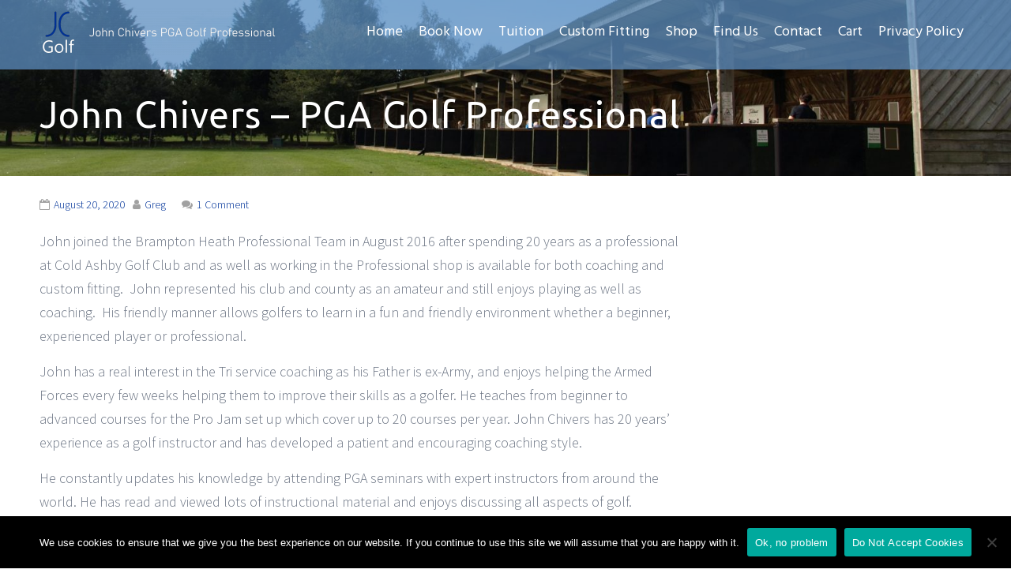

--- FILE ---
content_type: text/html; charset=UTF-8
request_url: https://johnchiversgolfcoaching.co.uk/hello-world
body_size: 15298
content:
<!DOCTYPE html>
<html lang="en-US">
<head>
<meta charset="UTF-8">
<meta name="viewport" content="width=device-width, initial-scale=1">
<link rel="profile" href="http://gmpg.org/xfn/11">
<link rel="pingback" href="https://johnchiversgolfcoaching.co.uk/xmlrpc.php">

<meta name='robots' content='index, follow, max-image-preview:large, max-snippet:-1, max-video-preview:-1' />
	<style>img:is([sizes="auto" i], [sizes^="auto," i]) { contain-intrinsic-size: 3000px 1500px }</style>
	<script>window._wca = window._wca || [];</script>

	<!-- This site is optimized with the Yoast SEO plugin v26.7 - https://yoast.com/wordpress/plugins/seo/ -->
	<title>John Chivers - PGA Golf Professional - John Chivers</title>
	<meta name="description" content="John Chivers - PGA Golf Professional offering golf coaching and lessons at Brampton Heath Golf Centre near Northampton. Individual, group and junior lessons are available." />
	<link rel="canonical" href="https://johnchiversgolfcoaching.co.uk/hello-world" />
	<meta property="og:locale" content="en_US" />
	<meta property="og:type" content="article" />
	<meta property="og:title" content="John Chivers - PGA Golf Professional - John Chivers" />
	<meta property="og:description" content="John Chivers - PGA Golf Professional offering golf coaching and lessons at Brampton Heath Golf Centre near Northampton. Individual, group and junior lessons are available." />
	<meta property="og:url" content="https://johnchiversgolfcoaching.co.uk/hello-world" />
	<meta property="og:site_name" content="John Chivers" />
	<meta property="article:published_time" content="2020-08-20T11:03:07+00:00" />
	<meta property="article:modified_time" content="2020-08-20T14:21:17+00:00" />
	<meta name="author" content="Greg" />
	<meta name="twitter:card" content="summary_large_image" />
	<meta name="twitter:label1" content="Written by" />
	<meta name="twitter:data1" content="Greg" />
	<meta name="twitter:label2" content="Est. reading time" />
	<meta name="twitter:data2" content="1 minute" />
	<script type="application/ld+json" class="yoast-schema-graph">{"@context":"https://schema.org","@graph":[{"@type":"Article","@id":"https://johnchiversgolfcoaching.co.uk/hello-world#article","isPartOf":{"@id":"https://johnchiversgolfcoaching.co.uk/hello-world"},"author":{"name":"Greg","@id":"https://johnchiversgolfcoaching.co.uk/#/schema/person/e3f4ad24d030f64aacfa71867b146fd2"},"headline":"John Chivers &#8211; PGA Golf Professional","datePublished":"2020-08-20T11:03:07+00:00","dateModified":"2020-08-20T14:21:17+00:00","mainEntityOfPage":{"@id":"https://johnchiversgolfcoaching.co.uk/hello-world"},"wordCount":233,"commentCount":1,"publisher":{"@id":"https://johnchiversgolfcoaching.co.uk/#organization"},"inLanguage":"en-US","potentialAction":[{"@type":"CommentAction","name":"Comment","target":["https://johnchiversgolfcoaching.co.uk/hello-world#respond"]}]},{"@type":"WebPage","@id":"https://johnchiversgolfcoaching.co.uk/hello-world","url":"https://johnchiversgolfcoaching.co.uk/hello-world","name":"John Chivers - PGA Golf Professional - John Chivers","isPartOf":{"@id":"https://johnchiversgolfcoaching.co.uk/#website"},"datePublished":"2020-08-20T11:03:07+00:00","dateModified":"2020-08-20T14:21:17+00:00","description":"John Chivers - PGA Golf Professional offering golf coaching and lessons at Brampton Heath Golf Centre near Northampton. Individual, group and junior lessons are available.","breadcrumb":{"@id":"https://johnchiversgolfcoaching.co.uk/hello-world#breadcrumb"},"inLanguage":"en-US","potentialAction":[{"@type":"ReadAction","target":["https://johnchiversgolfcoaching.co.uk/hello-world"]}]},{"@type":"BreadcrumbList","@id":"https://johnchiversgolfcoaching.co.uk/hello-world#breadcrumb","itemListElement":[{"@type":"ListItem","position":1,"name":"Home","item":"https://johnchiversgolfcoaching.co.uk/"},{"@type":"ListItem","position":2,"name":"John Chivers &#8211; PGA Golf Professional"}]},{"@type":"WebSite","@id":"https://johnchiversgolfcoaching.co.uk/#website","url":"https://johnchiversgolfcoaching.co.uk/","name":"John Chivers","description":"PGA Golf Professional","publisher":{"@id":"https://johnchiversgolfcoaching.co.uk/#organization"},"potentialAction":[{"@type":"SearchAction","target":{"@type":"EntryPoint","urlTemplate":"https://johnchiversgolfcoaching.co.uk/?s={search_term_string}"},"query-input":{"@type":"PropertyValueSpecification","valueRequired":true,"valueName":"search_term_string"}}],"inLanguage":"en-US"},{"@type":"Organization","@id":"https://johnchiversgolfcoaching.co.uk/#organization","name":"John Chivers PGA Professional","url":"https://johnchiversgolfcoaching.co.uk/","logo":{"@type":"ImageObject","inLanguage":"en-US","@id":"https://johnchiversgolfcoaching.co.uk/#/schema/logo/image/","url":"https://johnchiversgolfcoaching.co.uk/wp-content/uploads/2020/08/JC-Trans.png","contentUrl":"https://johnchiversgolfcoaching.co.uk/wp-content/uploads/2020/08/JC-Trans.png","width":305,"height":394,"caption":"John Chivers PGA Professional"},"image":{"@id":"https://johnchiversgolfcoaching.co.uk/#/schema/logo/image/"}},{"@type":"Person","@id":"https://johnchiversgolfcoaching.co.uk/#/schema/person/e3f4ad24d030f64aacfa71867b146fd2","name":"Greg","image":{"@type":"ImageObject","inLanguage":"en-US","@id":"https://johnchiversgolfcoaching.co.uk/#/schema/person/image/","url":"https://secure.gravatar.com/avatar/81c1b60b6bfd5e8d5c487513260234cf73c6f390ff32290e02f3fd7cf33d408a?s=96&d=mm&r=g","contentUrl":"https://secure.gravatar.com/avatar/81c1b60b6bfd5e8d5c487513260234cf73c6f390ff32290e02f3fd7cf33d408a?s=96&d=mm&r=g","caption":"Greg"},"sameAs":["http://chivers.croxtonmedia.co.uk"],"url":"https://johnchiversgolfcoaching.co.uk/author/chivers177john"}]}</script>
	<!-- / Yoast SEO plugin. -->


<link rel='dns-prefetch' href='//stats.wp.com' />
<link rel='dns-prefetch' href='//fonts.googleapis.com' />
<link rel="alternate" type="application/rss+xml" title="John Chivers &raquo; Feed" href="https://johnchiversgolfcoaching.co.uk/feed" />
<link rel="alternate" type="application/rss+xml" title="John Chivers &raquo; Comments Feed" href="https://johnchiversgolfcoaching.co.uk/comments/feed" />
<link rel="alternate" type="application/rss+xml" title="John Chivers &raquo; John Chivers &#8211; PGA Golf Professional Comments Feed" href="https://johnchiversgolfcoaching.co.uk/hello-world/feed" />
<script type="text/javascript">
/* <![CDATA[ */
window._wpemojiSettings = {"baseUrl":"https:\/\/s.w.org\/images\/core\/emoji\/16.0.1\/72x72\/","ext":".png","svgUrl":"https:\/\/s.w.org\/images\/core\/emoji\/16.0.1\/svg\/","svgExt":".svg","source":{"concatemoji":"https:\/\/johnchiversgolfcoaching.co.uk\/wp-includes\/js\/wp-emoji-release.min.js?ver=6.8.3"}};
/*! This file is auto-generated */
!function(s,n){var o,i,e;function c(e){try{var t={supportTests:e,timestamp:(new Date).valueOf()};sessionStorage.setItem(o,JSON.stringify(t))}catch(e){}}function p(e,t,n){e.clearRect(0,0,e.canvas.width,e.canvas.height),e.fillText(t,0,0);var t=new Uint32Array(e.getImageData(0,0,e.canvas.width,e.canvas.height).data),a=(e.clearRect(0,0,e.canvas.width,e.canvas.height),e.fillText(n,0,0),new Uint32Array(e.getImageData(0,0,e.canvas.width,e.canvas.height).data));return t.every(function(e,t){return e===a[t]})}function u(e,t){e.clearRect(0,0,e.canvas.width,e.canvas.height),e.fillText(t,0,0);for(var n=e.getImageData(16,16,1,1),a=0;a<n.data.length;a++)if(0!==n.data[a])return!1;return!0}function f(e,t,n,a){switch(t){case"flag":return n(e,"\ud83c\udff3\ufe0f\u200d\u26a7\ufe0f","\ud83c\udff3\ufe0f\u200b\u26a7\ufe0f")?!1:!n(e,"\ud83c\udde8\ud83c\uddf6","\ud83c\udde8\u200b\ud83c\uddf6")&&!n(e,"\ud83c\udff4\udb40\udc67\udb40\udc62\udb40\udc65\udb40\udc6e\udb40\udc67\udb40\udc7f","\ud83c\udff4\u200b\udb40\udc67\u200b\udb40\udc62\u200b\udb40\udc65\u200b\udb40\udc6e\u200b\udb40\udc67\u200b\udb40\udc7f");case"emoji":return!a(e,"\ud83e\udedf")}return!1}function g(e,t,n,a){var r="undefined"!=typeof WorkerGlobalScope&&self instanceof WorkerGlobalScope?new OffscreenCanvas(300,150):s.createElement("canvas"),o=r.getContext("2d",{willReadFrequently:!0}),i=(o.textBaseline="top",o.font="600 32px Arial",{});return e.forEach(function(e){i[e]=t(o,e,n,a)}),i}function t(e){var t=s.createElement("script");t.src=e,t.defer=!0,s.head.appendChild(t)}"undefined"!=typeof Promise&&(o="wpEmojiSettingsSupports",i=["flag","emoji"],n.supports={everything:!0,everythingExceptFlag:!0},e=new Promise(function(e){s.addEventListener("DOMContentLoaded",e,{once:!0})}),new Promise(function(t){var n=function(){try{var e=JSON.parse(sessionStorage.getItem(o));if("object"==typeof e&&"number"==typeof e.timestamp&&(new Date).valueOf()<e.timestamp+604800&&"object"==typeof e.supportTests)return e.supportTests}catch(e){}return null}();if(!n){if("undefined"!=typeof Worker&&"undefined"!=typeof OffscreenCanvas&&"undefined"!=typeof URL&&URL.createObjectURL&&"undefined"!=typeof Blob)try{var e="postMessage("+g.toString()+"("+[JSON.stringify(i),f.toString(),p.toString(),u.toString()].join(",")+"));",a=new Blob([e],{type:"text/javascript"}),r=new Worker(URL.createObjectURL(a),{name:"wpTestEmojiSupports"});return void(r.onmessage=function(e){c(n=e.data),r.terminate(),t(n)})}catch(e){}c(n=g(i,f,p,u))}t(n)}).then(function(e){for(var t in e)n.supports[t]=e[t],n.supports.everything=n.supports.everything&&n.supports[t],"flag"!==t&&(n.supports.everythingExceptFlag=n.supports.everythingExceptFlag&&n.supports[t]);n.supports.everythingExceptFlag=n.supports.everythingExceptFlag&&!n.supports.flag,n.DOMReady=!1,n.readyCallback=function(){n.DOMReady=!0}}).then(function(){return e}).then(function(){var e;n.supports.everything||(n.readyCallback(),(e=n.source||{}).concatemoji?t(e.concatemoji):e.wpemoji&&e.twemoji&&(t(e.twemoji),t(e.wpemoji)))}))}((window,document),window._wpemojiSettings);
/* ]]> */
</script>
<style id='wp-emoji-styles-inline-css' type='text/css'>

	img.wp-smiley, img.emoji {
		display: inline !important;
		border: none !important;
		box-shadow: none !important;
		height: 1em !important;
		width: 1em !important;
		margin: 0 0.07em !important;
		vertical-align: -0.1em !important;
		background: none !important;
		padding: 0 !important;
	}
</style>
<link rel='stylesheet' id='wp-block-library-css' href='https://johnchiversgolfcoaching.co.uk/wp-includes/css/dist/block-library/style.min.css?ver=6.8.3' type='text/css' media='all' />
<style id='classic-theme-styles-inline-css' type='text/css'>
/*! This file is auto-generated */
.wp-block-button__link{color:#fff;background-color:#32373c;border-radius:9999px;box-shadow:none;text-decoration:none;padding:calc(.667em + 2px) calc(1.333em + 2px);font-size:1.125em}.wp-block-file__button{background:#32373c;color:#fff;text-decoration:none}
</style>
<link rel='stylesheet' id='mediaelement-css' href='https://johnchiversgolfcoaching.co.uk/wp-includes/js/mediaelement/mediaelementplayer-legacy.min.css?ver=4.2.17' type='text/css' media='all' />
<link rel='stylesheet' id='wp-mediaelement-css' href='https://johnchiversgolfcoaching.co.uk/wp-includes/js/mediaelement/wp-mediaelement.min.css?ver=6.8.3' type='text/css' media='all' />
<style id='jetpack-sharing-buttons-style-inline-css' type='text/css'>
.jetpack-sharing-buttons__services-list{display:flex;flex-direction:row;flex-wrap:wrap;gap:0;list-style-type:none;margin:5px;padding:0}.jetpack-sharing-buttons__services-list.has-small-icon-size{font-size:12px}.jetpack-sharing-buttons__services-list.has-normal-icon-size{font-size:16px}.jetpack-sharing-buttons__services-list.has-large-icon-size{font-size:24px}.jetpack-sharing-buttons__services-list.has-huge-icon-size{font-size:36px}@media print{.jetpack-sharing-buttons__services-list{display:none!important}}.editor-styles-wrapper .wp-block-jetpack-sharing-buttons{gap:0;padding-inline-start:0}ul.jetpack-sharing-buttons__services-list.has-background{padding:1.25em 2.375em}
</style>
<style id='global-styles-inline-css' type='text/css'>
:root{--wp--preset--aspect-ratio--square: 1;--wp--preset--aspect-ratio--4-3: 4/3;--wp--preset--aspect-ratio--3-4: 3/4;--wp--preset--aspect-ratio--3-2: 3/2;--wp--preset--aspect-ratio--2-3: 2/3;--wp--preset--aspect-ratio--16-9: 16/9;--wp--preset--aspect-ratio--9-16: 9/16;--wp--preset--color--black: #000000;--wp--preset--color--cyan-bluish-gray: #abb8c3;--wp--preset--color--white: #ffffff;--wp--preset--color--pale-pink: #f78da7;--wp--preset--color--vivid-red: #cf2e2e;--wp--preset--color--luminous-vivid-orange: #ff6900;--wp--preset--color--luminous-vivid-amber: #fcb900;--wp--preset--color--light-green-cyan: #7bdcb5;--wp--preset--color--vivid-green-cyan: #00d084;--wp--preset--color--pale-cyan-blue: #8ed1fc;--wp--preset--color--vivid-cyan-blue: #0693e3;--wp--preset--color--vivid-purple: #9b51e0;--wp--preset--gradient--vivid-cyan-blue-to-vivid-purple: linear-gradient(135deg,rgba(6,147,227,1) 0%,rgb(155,81,224) 100%);--wp--preset--gradient--light-green-cyan-to-vivid-green-cyan: linear-gradient(135deg,rgb(122,220,180) 0%,rgb(0,208,130) 100%);--wp--preset--gradient--luminous-vivid-amber-to-luminous-vivid-orange: linear-gradient(135deg,rgba(252,185,0,1) 0%,rgba(255,105,0,1) 100%);--wp--preset--gradient--luminous-vivid-orange-to-vivid-red: linear-gradient(135deg,rgba(255,105,0,1) 0%,rgb(207,46,46) 100%);--wp--preset--gradient--very-light-gray-to-cyan-bluish-gray: linear-gradient(135deg,rgb(238,238,238) 0%,rgb(169,184,195) 100%);--wp--preset--gradient--cool-to-warm-spectrum: linear-gradient(135deg,rgb(74,234,220) 0%,rgb(151,120,209) 20%,rgb(207,42,186) 40%,rgb(238,44,130) 60%,rgb(251,105,98) 80%,rgb(254,248,76) 100%);--wp--preset--gradient--blush-light-purple: linear-gradient(135deg,rgb(255,206,236) 0%,rgb(152,150,240) 100%);--wp--preset--gradient--blush-bordeaux: linear-gradient(135deg,rgb(254,205,165) 0%,rgb(254,45,45) 50%,rgb(107,0,62) 100%);--wp--preset--gradient--luminous-dusk: linear-gradient(135deg,rgb(255,203,112) 0%,rgb(199,81,192) 50%,rgb(65,88,208) 100%);--wp--preset--gradient--pale-ocean: linear-gradient(135deg,rgb(255,245,203) 0%,rgb(182,227,212) 50%,rgb(51,167,181) 100%);--wp--preset--gradient--electric-grass: linear-gradient(135deg,rgb(202,248,128) 0%,rgb(113,206,126) 100%);--wp--preset--gradient--midnight: linear-gradient(135deg,rgb(2,3,129) 0%,rgb(40,116,252) 100%);--wp--preset--font-size--small: 13px;--wp--preset--font-size--medium: 20px;--wp--preset--font-size--large: 36px;--wp--preset--font-size--x-large: 42px;--wp--preset--spacing--20: 0.44rem;--wp--preset--spacing--30: 0.67rem;--wp--preset--spacing--40: 1rem;--wp--preset--spacing--50: 1.5rem;--wp--preset--spacing--60: 2.25rem;--wp--preset--spacing--70: 3.38rem;--wp--preset--spacing--80: 5.06rem;--wp--preset--shadow--natural: 6px 6px 9px rgba(0, 0, 0, 0.2);--wp--preset--shadow--deep: 12px 12px 50px rgba(0, 0, 0, 0.4);--wp--preset--shadow--sharp: 6px 6px 0px rgba(0, 0, 0, 0.2);--wp--preset--shadow--outlined: 6px 6px 0px -3px rgba(255, 255, 255, 1), 6px 6px rgba(0, 0, 0, 1);--wp--preset--shadow--crisp: 6px 6px 0px rgba(0, 0, 0, 1);}:where(.is-layout-flex){gap: 0.5em;}:where(.is-layout-grid){gap: 0.5em;}body .is-layout-flex{display: flex;}.is-layout-flex{flex-wrap: wrap;align-items: center;}.is-layout-flex > :is(*, div){margin: 0;}body .is-layout-grid{display: grid;}.is-layout-grid > :is(*, div){margin: 0;}:where(.wp-block-columns.is-layout-flex){gap: 2em;}:where(.wp-block-columns.is-layout-grid){gap: 2em;}:where(.wp-block-post-template.is-layout-flex){gap: 1.25em;}:where(.wp-block-post-template.is-layout-grid){gap: 1.25em;}.has-black-color{color: var(--wp--preset--color--black) !important;}.has-cyan-bluish-gray-color{color: var(--wp--preset--color--cyan-bluish-gray) !important;}.has-white-color{color: var(--wp--preset--color--white) !important;}.has-pale-pink-color{color: var(--wp--preset--color--pale-pink) !important;}.has-vivid-red-color{color: var(--wp--preset--color--vivid-red) !important;}.has-luminous-vivid-orange-color{color: var(--wp--preset--color--luminous-vivid-orange) !important;}.has-luminous-vivid-amber-color{color: var(--wp--preset--color--luminous-vivid-amber) !important;}.has-light-green-cyan-color{color: var(--wp--preset--color--light-green-cyan) !important;}.has-vivid-green-cyan-color{color: var(--wp--preset--color--vivid-green-cyan) !important;}.has-pale-cyan-blue-color{color: var(--wp--preset--color--pale-cyan-blue) !important;}.has-vivid-cyan-blue-color{color: var(--wp--preset--color--vivid-cyan-blue) !important;}.has-vivid-purple-color{color: var(--wp--preset--color--vivid-purple) !important;}.has-black-background-color{background-color: var(--wp--preset--color--black) !important;}.has-cyan-bluish-gray-background-color{background-color: var(--wp--preset--color--cyan-bluish-gray) !important;}.has-white-background-color{background-color: var(--wp--preset--color--white) !important;}.has-pale-pink-background-color{background-color: var(--wp--preset--color--pale-pink) !important;}.has-vivid-red-background-color{background-color: var(--wp--preset--color--vivid-red) !important;}.has-luminous-vivid-orange-background-color{background-color: var(--wp--preset--color--luminous-vivid-orange) !important;}.has-luminous-vivid-amber-background-color{background-color: var(--wp--preset--color--luminous-vivid-amber) !important;}.has-light-green-cyan-background-color{background-color: var(--wp--preset--color--light-green-cyan) !important;}.has-vivid-green-cyan-background-color{background-color: var(--wp--preset--color--vivid-green-cyan) !important;}.has-pale-cyan-blue-background-color{background-color: var(--wp--preset--color--pale-cyan-blue) !important;}.has-vivid-cyan-blue-background-color{background-color: var(--wp--preset--color--vivid-cyan-blue) !important;}.has-vivid-purple-background-color{background-color: var(--wp--preset--color--vivid-purple) !important;}.has-black-border-color{border-color: var(--wp--preset--color--black) !important;}.has-cyan-bluish-gray-border-color{border-color: var(--wp--preset--color--cyan-bluish-gray) !important;}.has-white-border-color{border-color: var(--wp--preset--color--white) !important;}.has-pale-pink-border-color{border-color: var(--wp--preset--color--pale-pink) !important;}.has-vivid-red-border-color{border-color: var(--wp--preset--color--vivid-red) !important;}.has-luminous-vivid-orange-border-color{border-color: var(--wp--preset--color--luminous-vivid-orange) !important;}.has-luminous-vivid-amber-border-color{border-color: var(--wp--preset--color--luminous-vivid-amber) !important;}.has-light-green-cyan-border-color{border-color: var(--wp--preset--color--light-green-cyan) !important;}.has-vivid-green-cyan-border-color{border-color: var(--wp--preset--color--vivid-green-cyan) !important;}.has-pale-cyan-blue-border-color{border-color: var(--wp--preset--color--pale-cyan-blue) !important;}.has-vivid-cyan-blue-border-color{border-color: var(--wp--preset--color--vivid-cyan-blue) !important;}.has-vivid-purple-border-color{border-color: var(--wp--preset--color--vivid-purple) !important;}.has-vivid-cyan-blue-to-vivid-purple-gradient-background{background: var(--wp--preset--gradient--vivid-cyan-blue-to-vivid-purple) !important;}.has-light-green-cyan-to-vivid-green-cyan-gradient-background{background: var(--wp--preset--gradient--light-green-cyan-to-vivid-green-cyan) !important;}.has-luminous-vivid-amber-to-luminous-vivid-orange-gradient-background{background: var(--wp--preset--gradient--luminous-vivid-amber-to-luminous-vivid-orange) !important;}.has-luminous-vivid-orange-to-vivid-red-gradient-background{background: var(--wp--preset--gradient--luminous-vivid-orange-to-vivid-red) !important;}.has-very-light-gray-to-cyan-bluish-gray-gradient-background{background: var(--wp--preset--gradient--very-light-gray-to-cyan-bluish-gray) !important;}.has-cool-to-warm-spectrum-gradient-background{background: var(--wp--preset--gradient--cool-to-warm-spectrum) !important;}.has-blush-light-purple-gradient-background{background: var(--wp--preset--gradient--blush-light-purple) !important;}.has-blush-bordeaux-gradient-background{background: var(--wp--preset--gradient--blush-bordeaux) !important;}.has-luminous-dusk-gradient-background{background: var(--wp--preset--gradient--luminous-dusk) !important;}.has-pale-ocean-gradient-background{background: var(--wp--preset--gradient--pale-ocean) !important;}.has-electric-grass-gradient-background{background: var(--wp--preset--gradient--electric-grass) !important;}.has-midnight-gradient-background{background: var(--wp--preset--gradient--midnight) !important;}.has-small-font-size{font-size: var(--wp--preset--font-size--small) !important;}.has-medium-font-size{font-size: var(--wp--preset--font-size--medium) !important;}.has-large-font-size{font-size: var(--wp--preset--font-size--large) !important;}.has-x-large-font-size{font-size: var(--wp--preset--font-size--x-large) !important;}
:where(.wp-block-post-template.is-layout-flex){gap: 1.25em;}:where(.wp-block-post-template.is-layout-grid){gap: 1.25em;}
:where(.wp-block-columns.is-layout-flex){gap: 2em;}:where(.wp-block-columns.is-layout-grid){gap: 2em;}
:root :where(.wp-block-pullquote){font-size: 1.5em;line-height: 1.6;}
</style>
<link rel='stylesheet' id='cookie-notice-front-css' href='https://johnchiversgolfcoaching.co.uk/wp-content/plugins/cookie-notice/css/front.min.css?ver=2.5.11' type='text/css' media='all' />
<link rel='stylesheet' id='woo-gift-cards-lite-css' href='https://johnchiversgolfcoaching.co.uk/wp-content/plugins/woo-gift-cards-lite/public/css/woocommerce_gift_cards_lite-public.css?ver=3.2.2' type='text/css' media='all' />
<link rel='stylesheet' id='dashicons-css' href='https://johnchiversgolfcoaching.co.uk/wp-includes/css/dashicons.min.css?ver=6.8.3' type='text/css' media='all' />
<link rel='stylesheet' id='thickbox-css' href='https://johnchiversgolfcoaching.co.uk/wp-includes/js/thickbox/thickbox.css?ver=6.8.3' type='text/css' media='all' />
<link rel='stylesheet' id='woo-gift-cards-litesingle-page-css' href='https://johnchiversgolfcoaching.co.uk/wp-content/plugins/woo-gift-cards-lite/public/css/woocommerce_gift_cards_lite-single-page.css?ver=3.2.2' type='text/css' media='all' />
<link rel='stylesheet' id='woocommerce-layout-css' href='https://johnchiversgolfcoaching.co.uk/wp-content/plugins/woocommerce/assets/css/woocommerce-layout.css?ver=10.4.3' type='text/css' media='all' />
<style id='woocommerce-layout-inline-css' type='text/css'>

	.infinite-scroll .woocommerce-pagination {
		display: none;
	}
</style>
<link rel='stylesheet' id='woocommerce-smallscreen-css' href='https://johnchiversgolfcoaching.co.uk/wp-content/plugins/woocommerce/assets/css/woocommerce-smallscreen.css?ver=10.4.3' type='text/css' media='only screen and (max-width: 768px)' />
<link rel='stylesheet' id='woocommerce-general-css' href='https://johnchiversgolfcoaching.co.uk/wp-content/plugins/woocommerce/assets/css/woocommerce.css?ver=10.4.3' type='text/css' media='all' />
<style id='woocommerce-inline-inline-css' type='text/css'>
.woocommerce form .form-row .required { visibility: visible; }
</style>
<link rel='stylesheet' id='exoplanet-fonts-css' href='//fonts.googleapis.com/css?family=Ubuntu%3A300%2C400%2C500%2C700%7CHind%3A300%2C400%2C500%2C600%2C700%7CSource+Sans+Pro%3A300%2C400%2C600%2C700%7CMontserrat%3A400%2C700&#038;subset=latin%2Clatin-ext' type='text/css' media='all' />
<link rel='stylesheet' id='animate-css' href='https://johnchiversgolfcoaching.co.uk/wp-content/themes/exoplanet/css/animate.css?ver=1.0' type='text/css' media='all' />
<link rel='stylesheet' id='exoplanet-font-awesome-css' href='https://johnchiversgolfcoaching.co.uk/wp-content/themes/exoplanet/css/font-awesome.min.css?ver=6.8.3' type='text/css' media='all' />
<link rel='stylesheet' id='exoplanet-style-css' href='https://johnchiversgolfcoaching.co.uk/wp-content/themes/exoplanet/style.css?ver=6.8.3' type='text/css' media='all' />
<style id='exoplanet-style-inline-css' type='text/css'>
.site-title, #masthead.scrolled .site-title{font-size:46px;}.site-description, #masthead.scrolled .site-description{font-size:16px;}.main-header,.custom-post-type-header{background-image: url(https://johnchiversgolfcoaching.co.uk/wp-content/uploads/2020/09/cropped-banner2.jpg)}#masthead, .slide-caption {background: rgba(91,141,191,0.75);}#masthead.scrolled {background: #5b8dbf;}#masthead:hover {box-shadow: inset 0 -260px 0 #5b8dbf;}h1, h2, h3, h4, h5, h6, .entry-header .entry-title a, .featured-section-title span, .title-header .main-title, .featured-post h4 a, .woocommerce ul.products li.product h3 a, a .wc-block-grid__product-title {color: #003399;}.featured-section-title span {background: #fff;}@media screen and (min-width: 581px){.main-title {width:70%;float:left;text-align:left;margin-bottom:20px;} .breadcrumbs {width:30%;float:right;text-align:right;height:100%;margin-bottom:20px;}ul.trail-items{padding-top:12px !important}}button,input[type="button"],input[type="reset"],input[type="submit"],.widget-area .widget-title:before,.widget-area .widget-title:after,h3#reply-title:after,h3.comments-title:after,.comment-navigation .nav-previous a,.comment-navigation .nav-next a,.section-title:after,.menu > ul > li > a:hover:before,.menu > ul > li.current_page_item a:before,.menu > ul > li.current-menu-item a:before,.slide-cap-title:after,.slide-button-right,#home-slider-section .bx-wrapper .bx-controls-direction a:hover,.featured-post h4:before,.featured-post h4:after,.featured-readmore,#cta-section,.woocommerce ul.products li.product .button.add_to_cart_button,.woocommerce a.added_to_cart,.woocommerce #respond input#submit.alt,.woocommerce a.button.alt,.woocommerce button.button.alt,.woocommerce input.button.alt,.woocommerce #respond input#submit.alt:hover,.woocommerce a.button.alt:hover,.woocommerce button.button.alt:hover,.woocommerce input.button.alt:hover,.woocommerce #respond input#submit:hover,.woocommerce a.button:hover,.woocommerce button.button:hover,.woocommerce input.button:hover,.woocommerce #respond input#submit.alt.disabled,.woocommerce #respond input#submit.alt.disabled:hover,.woocommerce #respond input#submit.alt:disabled,.woocommerce #respond input#submit.alt:disabled:hover,.woocommerce #respond input#submit.alt:disabled[disabled],.woocommerce #respond input#submit.alt:disabled[disabled]:hover,.woocommerce a.button.alt.disabled, .woocommerce a.button.alt.disabled:hover,.woocommerce a.button.alt:disabled, .woocommerce a.button.alt:disabled:hover,.woocommerce a.button.alt:disabled[disabled],.woocommerce a.button.alt:disabled[disabled]:hover,.woocommerce button.button.alt.disabled,.woocommerce button.button.alt.disabled:hover,.woocommerce button.button.alt:disabled,.woocommerce button.button.alt:disabled:hover,.woocommerce button.button.alt:disabled[disabled],.woocommerce button.button.alt:disabled[disabled]:hover,.woocommerce input.button.alt.disabled,.woocommerce input.button.alt.disabled:hover,.woocommerce input.button.alt:disabled,.woocommerce input.button.alt:disabled:hover,.woocommerce input.button.alt:disabled[disabled],.woocommerce input.button.alt:disabled[disabled]:hover,.woocommerce #respond input#submit,.woocommerce a.button,.woocommerce button.button,.woocommerce input.button,.woocommerce div.product .woocommerce-tabs ul.tabs li.active:after,.woocommerce .widget_price_filter .ui-slider .ui-slider-range,.woocommerce .widget_price_filter .ui-slider .ui-slider-handle,.wc-block-grid__product-add-to-cart .wp-block-button__link,.wc-block-grid__product-add-to-cart a.added_to_cart{background:#003399}a,a:hover,a:focus,a:active,.single-entry-content a,.single-entry-content a:hover,.widget-area a:hover,.comment-list a:hover,.main-navigation a:hover,.main-navigation .current_page_item > a,.main-navigation .current-menu-item > a,.main-navigation .current_page_ancestor > a,.slide-button-left:hover,a:hover.slide-button-left,.featured-post .featured-icon,.featured-post h4 a:hover,#cta-section .cta-right a:hover,.pagination a:hover,.pagination .current,.woocommerce .woocommerce-breadcrumb a:hover,.woocommerce nav.woocommerce-pagination ul li a:focus,.woocommerce nav.woocommerce-pagination ul li a:hover,.woocommerce nav.woocommerce-pagination ul li span.current,.woocommerce ul.products li.product h3 a:hover,.woocommerce ul.products li.product .price,.woocommerce div.product p.price,.woocommerce div.product span.price,.woocommerce .woocommerce-message:before,.woocommerce .woocommerce-info:before,a:hover .wc-block-grid__product-title,.wc-block-grid__product-price{color:#003399}.featured-post .featured-icon,.pagination a:hover,.pagination .current,.woocommerce nav.woocommerce-pagination ul li a:focus,.woocommerce nav.woocommerce-pagination ul li a:hover,.woocommerce nav.woocommerce-pagination ul li span.current{border: 1px solid #003399}.comment-navigation .nav-next a:after{border-left: 11px solid #003399}.comment-navigation .nav-previous a:after{border-right: 11px solid #003399}.slide-button-right{border: 2px solid #003399}.woo-title-price,.wc-block-grid__product-title{border-top: 1px dashed #003399}.woocommerce div.product div.images .flex-control-thumbs li img.flex-active, .woocommerce div.product div.images .flex-control-thumbs li img:hover{border-color: #003399}.main-navigation .menu > ul > li.highlight{background: #000000;}.entry-header {text-align: center}
</style>
<script type="text/javascript" src="https://johnchiversgolfcoaching.co.uk/wp-content/plugins/1and1-wordpress-assistant/js/cookies.js?ver=6.8.3" id="1and1-wp-cookies-js"></script>
<script type="text/javascript" id="cookie-notice-front-js-before">
/* <![CDATA[ */
var cnArgs = {"ajaxUrl":"https:\/\/johnchiversgolfcoaching.co.uk\/wp-admin\/admin-ajax.php","nonce":"625095d4d6","hideEffect":"fade","position":"bottom","onScroll":false,"onScrollOffset":100,"onClick":false,"cookieName":"cookie_notice_accepted","cookieTime":2592000,"cookieTimeRejected":2592000,"globalCookie":false,"redirection":false,"cache":false,"revokeCookies":false,"revokeCookiesOpt":"automatic"};
/* ]]> */
</script>
<script type="text/javascript" src="https://johnchiversgolfcoaching.co.uk/wp-content/plugins/cookie-notice/js/front.min.js?ver=2.5.11" id="cookie-notice-front-js"></script>
<script type="text/javascript" src="https://johnchiversgolfcoaching.co.uk/wp-includes/js/jquery/jquery.min.js?ver=3.7.1" id="jquery-core-js"></script>
<script type="text/javascript" src="https://johnchiversgolfcoaching.co.uk/wp-includes/js/jquery/jquery-migrate.min.js?ver=3.4.1" id="jquery-migrate-js"></script>
<script type="text/javascript" src="https://johnchiversgolfcoaching.co.uk/wp-content/plugins/woocommerce/assets/js/jquery-blockui/jquery.blockUI.min.js?ver=2.7.0-wc.10.4.3" id="wc-jquery-blockui-js" defer="defer" data-wp-strategy="defer"></script>
<script type="text/javascript" id="wc-add-to-cart-js-extra">
/* <![CDATA[ */
var wc_add_to_cart_params = {"ajax_url":"\/wp-admin\/admin-ajax.php","wc_ajax_url":"\/?wc-ajax=%%endpoint%%","i18n_view_cart":"View cart","cart_url":"https:\/\/johnchiversgolfcoaching.co.uk\/cart","is_cart":"","cart_redirect_after_add":"no"};
/* ]]> */
</script>
<script type="text/javascript" src="https://johnchiversgolfcoaching.co.uk/wp-content/plugins/woocommerce/assets/js/frontend/add-to-cart.min.js?ver=10.4.3" id="wc-add-to-cart-js" defer="defer" data-wp-strategy="defer"></script>
<script type="text/javascript" src="https://johnchiversgolfcoaching.co.uk/wp-content/plugins/woocommerce/assets/js/js-cookie/js.cookie.min.js?ver=2.1.4-wc.10.4.3" id="wc-js-cookie-js" defer="defer" data-wp-strategy="defer"></script>
<script type="text/javascript" id="woocommerce-js-extra">
/* <![CDATA[ */
var woocommerce_params = {"ajax_url":"\/wp-admin\/admin-ajax.php","wc_ajax_url":"\/?wc-ajax=%%endpoint%%","i18n_password_show":"Show password","i18n_password_hide":"Hide password"};
/* ]]> */
</script>
<script type="text/javascript" src="https://johnchiversgolfcoaching.co.uk/wp-content/plugins/woocommerce/assets/js/frontend/woocommerce.min.js?ver=10.4.3" id="woocommerce-js" defer="defer" data-wp-strategy="defer"></script>
<script type="text/javascript" src="https://stats.wp.com/s-202603.js" id="woocommerce-analytics-js" defer="defer" data-wp-strategy="defer"></script>
<link rel="https://api.w.org/" href="https://johnchiversgolfcoaching.co.uk/wp-json/" /><link rel="alternate" title="JSON" type="application/json" href="https://johnchiversgolfcoaching.co.uk/wp-json/wp/v2/posts/1" /><link rel="EditURI" type="application/rsd+xml" title="RSD" href="https://johnchiversgolfcoaching.co.uk/xmlrpc.php?rsd" />
<meta name="generator" content="WordPress 6.8.3" />
<meta name="generator" content="WooCommerce 10.4.3" />
<link rel='shortlink' href='https://johnchiversgolfcoaching.co.uk/?p=1' />
<link rel="alternate" title="oEmbed (JSON)" type="application/json+oembed" href="https://johnchiversgolfcoaching.co.uk/wp-json/oembed/1.0/embed?url=https%3A%2F%2Fjohnchiversgolfcoaching.co.uk%2Fhello-world" />
<link rel="alternate" title="oEmbed (XML)" type="text/xml+oembed" href="https://johnchiversgolfcoaching.co.uk/wp-json/oembed/1.0/embed?url=https%3A%2F%2Fjohnchiversgolfcoaching.co.uk%2Fhello-world&#038;format=xml" />
	<style>img#wpstats{display:none}</style>
			<noscript><style>.woocommerce-product-gallery{ opacity: 1 !important; }</style></noscript>
	<meta name="generator" content="Elementor 3.34.1; features: additional_custom_breakpoints; settings: css_print_method-external, google_font-enabled, font_display-auto">
			<style>
				.e-con.e-parent:nth-of-type(n+4):not(.e-lazyloaded):not(.e-no-lazyload),
				.e-con.e-parent:nth-of-type(n+4):not(.e-lazyloaded):not(.e-no-lazyload) * {
					background-image: none !important;
				}
				@media screen and (max-height: 1024px) {
					.e-con.e-parent:nth-of-type(n+3):not(.e-lazyloaded):not(.e-no-lazyload),
					.e-con.e-parent:nth-of-type(n+3):not(.e-lazyloaded):not(.e-no-lazyload) * {
						background-image: none !important;
					}
				}
				@media screen and (max-height: 640px) {
					.e-con.e-parent:nth-of-type(n+2):not(.e-lazyloaded):not(.e-no-lazyload),
					.e-con.e-parent:nth-of-type(n+2):not(.e-lazyloaded):not(.e-no-lazyload) * {
						background-image: none !important;
					}
				}
			</style>
				<style type="text/css">
			.site-title a,
		.site-description {
			position: absolute;
			clip: rect(1px, 1px, 1px, 1px);
		}
		</style>
	<style type="text/css" id="custom-background-css">
body.custom-background { background-color: #fff; }
</style>
	<link rel="icon" href="https://johnchiversgolfcoaching.co.uk/wp-content/uploads/2020/08/cropped-favicon-32x32.jpg" sizes="32x32" />
<link rel="icon" href="https://johnchiversgolfcoaching.co.uk/wp-content/uploads/2020/08/cropped-favicon-192x192.jpg" sizes="192x192" />
<link rel="apple-touch-icon" href="https://johnchiversgolfcoaching.co.uk/wp-content/uploads/2020/08/cropped-favicon-180x180.jpg" />
<meta name="msapplication-TileImage" content="https://johnchiversgolfcoaching.co.uk/wp-content/uploads/2020/08/cropped-favicon-270x270.jpg" />
</head>

<body class="wp-singular post-template-default single single-post postid-1 single-format-standard custom-background wp-custom-logo wp-theme-exoplanet theme-exoplanet cookies-not-set woocommerce-no-js exoplanet_right_sidebar elementor-default elementor-kit-37">
<div id="page">
	<header id="masthead" class="site-header">
		<div class="container clearfix">
			<div id="site-branding">
				<a href="https://johnchiversgolfcoaching.co.uk/" class="custom-logo-link" rel="home"><img width="300" height="60" src="https://johnchiversgolfcoaching.co.uk/wp-content/uploads/2020/08/cropped-John-Chivers-PGA-Professional-Logo-White.png" class="custom-logo" alt="John Chivers" decoding="async" /></a>											<p class="site-title"><a href="https://johnchiversgolfcoaching.co.uk/" rel="home">John Chivers</a></p>
										<p class="site-description">PGA Golf Professional</p>
			</div><!-- #site-branding -->

			<div class="toggle-nav">
				<span></span>
			</div>
			
			<nav id="site-navigation" class="main-navigation">
				<div class="menu clearfix"><ul id="menu-main-menu" class="clearfix"><li id="menu-item-138" class="menu-item menu-item-type-post_type menu-item-object-page menu-item-home menu-item-138"><a href="https://johnchiversgolfcoaching.co.uk/">Home</a></li>
<li id="menu-item-201" class="menu-item menu-item-type-custom menu-item-object-custom menu-item-201"><a href="https://bramptonheathgolfacademy.setmore.com/john-chivers">Book Now</a></li>
<li id="menu-item-95" class="menu-item menu-item-type-post_type menu-item-object-page menu-item-95"><a href="https://johnchiversgolfcoaching.co.uk/tuition">Tuition</a></li>
<li id="menu-item-122" class="menu-item menu-item-type-post_type menu-item-object-page menu-item-122"><a href="https://johnchiversgolfcoaching.co.uk/custom-fitting">Custom Fitting</a></li>
<li id="menu-item-66" class="menu-item menu-item-type-post_type menu-item-object-page menu-item-66"><a href="https://johnchiversgolfcoaching.co.uk/shop">Shop</a></li>
<li id="menu-item-81" class="menu-item menu-item-type-post_type menu-item-object-page menu-item-81"><a href="https://johnchiversgolfcoaching.co.uk/find-us">Find Us</a></li>
<li id="menu-item-53" class="menu-item menu-item-type-post_type menu-item-object-page menu-item-53"><a href="https://johnchiversgolfcoaching.co.uk/contact-us">Contact</a></li>
<li id="menu-item-78" class="menu-item menu-item-type-post_type menu-item-object-page menu-item-78"><a href="https://johnchiversgolfcoaching.co.uk/cart">Cart</a></li>
<li id="menu-item-174" class="menu-item menu-item-type-post_type menu-item-object-page menu-item-privacy-policy menu-item-174"><a rel="privacy-policy" href="https://johnchiversgolfcoaching.co.uk/privacy-policy">Privacy Policy</a></li>
</ul></div>			</nav><!-- #site-navigation -->

	        <a href="#x" class="exoplanet-overlay" id="search"></a>
	        <div class="exoplanet-modal">
				<form role="search" method="get" class="search-form" action="https://johnchiversgolfcoaching.co.uk/">
				<label>
					<span class="screen-reader-text">Search for:</span>
					<input type="search" class="search-field" placeholder="Search &hellip;" value="" name="s" />
				</label>
				<input type="submit" class="search-submit" value="Search" />
			</form>	            <a class="fa fa-close" href="#close"></a>
	        </div>

		</div>
	</header><!-- #masthead -->

	<div id="content" class="site-content clearfix">
<header class="custom-post-type-header">
</header><header class="main-header">
	<div class="container">
		<div class="header-title">
			<h1 class="main-title">John Chivers &#8211; PGA Golf Professional</h1>		</div>
	</div>
</header><!-- .entry-header -->
<div class="container">
	<div id="primary" class="content-area">
		<main id="main" class="site-main" role="main">

		
			
<article id="post-1" class="post-1 post type-post status-publish format-standard hentry category-uncategorized">

	<div class="entry-meta">
		<span class="posted-on"><i class="fa fa-calendar-o"></i><a href="https://johnchiversgolfcoaching.co.uk/hello-world" rel="bookmark"><time class="entry-date published" datetime="2020-08-20T11:03:07+00:00">August 20, 2020</time><time class="updated" datetime="2020-08-20T14:21:17+00:00">August 20, 2020</time></a></span><span class="byline"><i class="fa fa-user"></i><span class="author vcard"><a class="url fn n" href="https://johnchiversgolfcoaching.co.uk/author/chivers177john">Greg</a></span></span><span class="comment-count"><i class="fa fa-comments"></i><a href="https://johnchiversgolfcoaching.co.uk/hello-world#comments">1 Comment</a></span>	</div><!-- .entry-meta -->

	<div class="entry-content single-entry-content">
				
<p>John joined the Brampton Heath Professional Team in August 2016 after spending 20 years as a professional at Cold Ashby Golf Club and as&nbsp;well as working in the Professional shop is available for both coaching and custom fitting.&nbsp; John represented his club and county as an amateur and still enjoys playing as well as coaching.&nbsp; His friendly manner allows golfers to learn in a fun and friendly environment whether a beginner, experienced player or professional.&nbsp;</p>



<p>John has a real interest in the Tri service coaching as his Father is ex-Army, and enjoys helping the Armed Forces every few weeks helping them to improve their skills as a golfer. He teaches from beginner to advanced courses for the Pro Jam set up which cover up to 20 courses per year. John Chivers has 20 years’ experience as a golf instructor and has developed a patient and encouraging coaching style.</p>



<p>He constantly updates his knowledge by attending PGA seminars with expert instructors from around the world. He has read and viewed lots of instructional material and enjoys discussing all aspects of golf.&nbsp;</p>



<p>John enjoys teaching all ages and abilities using his own tried and tested methods. A simple swing is an efficient swing, creating consistency, accuracy and power and uses this to help golfers of all abilities from amateur, county and at professional levels of the game.</p>
			</div><!-- .entry-content -->

	<footer class="entry-footer">
			</footer><!-- .entry-footer -->
</article><!-- #post-## -->


			
<div id="comments" class="comments-area">

	
			<h3 class="comments-title">
			One Comment		</h3>

		
		<ul class="comment-list">
				<li id="comment-1" class="comment even thread-even depth-1 parent">
		<article id="div-comment-1" class="comment-body">
			<footer class="comment-meta">
				<div class="comment-author vcard">
					<img alt='' src='https://secure.gravatar.com/avatar/8e1606e6fba450a9362af43874c1b2dfad34c782e33d0a51e1b46c18a2a567dd?s=32&#038;d=mm&#038;r=g' srcset='https://secure.gravatar.com/avatar/8e1606e6fba450a9362af43874c1b2dfad34c782e33d0a51e1b46c18a2a567dd?s=64&#038;d=mm&#038;r=g 2x' class='avatar avatar-32 photo' height='32' width='32' decoding='async'/>					<b class="fn"><a href="https://wordpress.org/" class="url" rel="ugc external nofollow">A WordPress Commenter</a></b>				</div><!-- .comment-author -->

											</footer><!-- .comment-meta -->

			<div class="comment-content">
				<p>Hi, this is a comment.<br />
To get started with moderating, editing, and deleting comments, please visit the Comments screen in the dashboard.<br />
Commenter avatars come from <a href="https://gravatar.com">Gravatar</a>.</p>
			</div><!-- .comment-content -->

			<div class="comment-metadata clearfix">
				<a href="https://johnchiversgolfcoaching.co.uk/hello-world#comment-1">
					<time datetime="2020-08-20T11:03:07+00:00">
						August 20, 2020 at 11:03 am					</time>
				</a>

				<div class="reply"><a rel="nofollow" class="comment-reply-link" href="#comment-1" data-commentid="1" data-postid="1" data-belowelement="div-comment-1" data-respondelement="respond" data-replyto="Reply to A WordPress Commenter" aria-label="Reply to A WordPress Commenter">Reply</a></div>			</div><!-- .comment-metadata -->
		</article><!-- .comment-body -->
</li><!-- #comment-## -->
		</ul><!-- .comment-list -->

	
	
	
		<div id="respond" class="comment-respond">
		<h3 id="reply-title" class="comment-reply-title">Leave a Reply <small><a rel="nofollow" id="cancel-comment-reply-link" href="/hello-world#respond" style="display:none;">Cancel reply</a></small></h3><form action="https://johnchiversgolfcoaching.co.uk/wp-comments-post.php" method="post" id="commentform" class="comment-form"><p class="comment-notes"><span id="email-notes">Your email address will not be published.</span> <span class="required-field-message">Required fields are marked <span class="required">*</span></span></p><p class="comment-form-comment"><textarea autocomplete="new-password"  id="d7a9b5267c"  name="d7a9b5267c"   cols="45" rows="8" aria-required="true" placeholder="Comment"></textarea><textarea id="comment" aria-label="hp-comment" aria-hidden="true" name="comment" autocomplete="new-password" style="padding:0 !important;clip:rect(1px, 1px, 1px, 1px) !important;position:absolute !important;white-space:nowrap !important;height:1px !important;width:1px !important;overflow:hidden !important;" tabindex="-1"></textarea><script data-noptimize>document.getElementById("comment").setAttribute( "id", "ae790d957bff20fa116eb889d917523a" );document.getElementById("d7a9b5267c").setAttribute( "id", "comment" );</script></p><div class="author-email-url hs-clearfix"><p class="comment-form-author"><input id="author" name="author" type="text" value="" size="30" aria-required='true' placeholder="Name*" /></p>
<p class="comment-form-email"><input id="email" name="email" type="text" value="" size="30" aria-required='true' placeholder="Email*" /></p>
<p class="comment-form-url"><input id="url" name="url" type="text" value="" size="30" placeholder="Website" /></p></div>
<p class="comment-form-cookies-consent"><input id="wp-comment-cookies-consent" name="wp-comment-cookies-consent" type="checkbox" value="yes" /> <label for="wp-comment-cookies-consent">Save my name, email, and website in this browser for the next time I comment.</label></p>
<p class="form-submit"><input name="submit" type="submit" id="submit" class="submit" value="Post Comment" /> <input type='hidden' name='comment_post_ID' value='1' id='comment_post_ID' />
<input type='hidden' name='comment_parent' id='comment_parent' value='0' />
</p></form>	</div><!-- #respond -->
	
</div><!-- #comments -->


		
		</main><!-- #main -->
	</div><!-- #primary -->

</div>


	</div><!-- #content -->
	<footer id="colophon" class="site-footer">
		
		
		<div id="bottom-footer">
			<div class="container clearfix">
				<div class="site-info">
									<a href="https://croxtonmedia.co.uk" target="_blank">Site Maintained by Croxton Media</a>
					<span class="sep"> | </span>
					Copyright 2020				</div>

				<div id="footer-menu" class="menu-main-menu-container"><ul id="footer-menu" class="exoplanet-footer-nav"><li class="menu-item menu-item-type-post_type menu-item-object-page menu-item-home menu-item-138"><a href="https://johnchiversgolfcoaching.co.uk/">Home</a></li>
<li class="menu-item menu-item-type-custom menu-item-object-custom menu-item-201"><a href="https://bramptonheathgolfacademy.setmore.com/john-chivers">Book Now</a></li>
<li class="menu-item menu-item-type-post_type menu-item-object-page menu-item-95"><a href="https://johnchiversgolfcoaching.co.uk/tuition">Tuition</a></li>
<li class="menu-item menu-item-type-post_type menu-item-object-page menu-item-122"><a href="https://johnchiversgolfcoaching.co.uk/custom-fitting">Custom Fitting</a></li>
<li class="menu-item menu-item-type-post_type menu-item-object-page menu-item-66"><a href="https://johnchiversgolfcoaching.co.uk/shop">Shop</a></li>
<li class="menu-item menu-item-type-post_type menu-item-object-page menu-item-81"><a href="https://johnchiversgolfcoaching.co.uk/find-us">Find Us</a></li>
<li class="menu-item menu-item-type-post_type menu-item-object-page menu-item-53"><a href="https://johnchiversgolfcoaching.co.uk/contact-us">Contact</a></li>
<li class="menu-item menu-item-type-post_type menu-item-object-page menu-item-78"><a href="https://johnchiversgolfcoaching.co.uk/cart">Cart</a></li>
<li class="menu-item menu-item-type-post_type menu-item-object-page menu-item-privacy-policy menu-item-174"><a rel="privacy-policy" href="https://johnchiversgolfcoaching.co.uk/privacy-policy">Privacy Policy</a></li>
</ul></div>			</div>
		</div>
	</footer><!-- #colophon -->
</div><!-- #page -->

<script type="speculationrules">
{"prefetch":[{"source":"document","where":{"and":[{"href_matches":"\/*"},{"not":{"href_matches":["\/wp-*.php","\/wp-admin\/*","\/wp-content\/uploads\/*","\/wp-content\/*","\/wp-content\/plugins\/*","\/wp-content\/themes\/exoplanet\/*","\/*\\?(.+)"]}},{"not":{"selector_matches":"a[rel~=\"nofollow\"]"}},{"not":{"selector_matches":".no-prefetch, .no-prefetch a"}}]},"eagerness":"conservative"}]}
</script>
			<script>
				const lazyloadRunObserver = () => {
					const lazyloadBackgrounds = document.querySelectorAll( `.e-con.e-parent:not(.e-lazyloaded)` );
					const lazyloadBackgroundObserver = new IntersectionObserver( ( entries ) => {
						entries.forEach( ( entry ) => {
							if ( entry.isIntersecting ) {
								let lazyloadBackground = entry.target;
								if( lazyloadBackground ) {
									lazyloadBackground.classList.add( 'e-lazyloaded' );
								}
								lazyloadBackgroundObserver.unobserve( entry.target );
							}
						});
					}, { rootMargin: '200px 0px 200px 0px' } );
					lazyloadBackgrounds.forEach( ( lazyloadBackground ) => {
						lazyloadBackgroundObserver.observe( lazyloadBackground );
					} );
				};
				const events = [
					'DOMContentLoaded',
					'elementor/lazyload/observe',
				];
				events.forEach( ( event ) => {
					document.addEventListener( event, lazyloadRunObserver );
				} );
			</script>
				<script type='text/javascript'>
		(function () {
			var c = document.body.className;
			c = c.replace(/woocommerce-no-js/, 'woocommerce-js');
			document.body.className = c;
		})();
	</script>
	<link rel='stylesheet' id='wc-blocks-style-css' href='https://johnchiversgolfcoaching.co.uk/wp-content/plugins/woocommerce/assets/client/blocks/wc-blocks.css?ver=wc-10.4.3' type='text/css' media='all' />
<script type="text/javascript" src="https://johnchiversgolfcoaching.co.uk/wp-content/themes/exoplanet/js/modernizr.js?ver=2.6.3" id="modernizr-js"></script>
<script type="text/javascript" src="https://johnchiversgolfcoaching.co.uk/wp-content/themes/exoplanet/js/jquery.bxslider.js?ver=4.1.2" id="jquery-bxslider-js"></script>
<script type="text/javascript" src="https://johnchiversgolfcoaching.co.uk/wp-content/themes/exoplanet/js/jquery.superfish.js?ver=20160213" id="jquery-superfish-js"></script>
<script type="text/javascript" src="https://johnchiversgolfcoaching.co.uk/wp-content/themes/exoplanet/js/exoplanet-custom.js?ver=20160520" id="exoplanet-custom-js"></script>
<script type="text/javascript" src="https://johnchiversgolfcoaching.co.uk/wp-includes/js/comment-reply.min.js?ver=6.8.3" id="comment-reply-js" async="async" data-wp-strategy="async"></script>
<script type="text/javascript" src="https://johnchiversgolfcoaching.co.uk/wp-includes/js/dist/vendor/wp-polyfill.min.js?ver=3.15.0" id="wp-polyfill-js"></script>
<script type="text/javascript" src="https://johnchiversgolfcoaching.co.uk/wp-content/plugins/jetpack/jetpack_vendor/automattic/woocommerce-analytics/build/woocommerce-analytics-client.js?minify=false&amp;ver=75adc3c1e2933e2c8c6a" id="woocommerce-analytics-client-js" defer="defer" data-wp-strategy="defer"></script>
<script type="text/javascript" src="https://johnchiversgolfcoaching.co.uk/wp-content/plugins/woocommerce/assets/js/sourcebuster/sourcebuster.min.js?ver=10.4.3" id="sourcebuster-js-js"></script>
<script type="text/javascript" id="wc-order-attribution-js-extra">
/* <![CDATA[ */
var wc_order_attribution = {"params":{"lifetime":1.0e-5,"session":30,"base64":false,"ajaxurl":"https:\/\/johnchiversgolfcoaching.co.uk\/wp-admin\/admin-ajax.php","prefix":"wc_order_attribution_","allowTracking":true},"fields":{"source_type":"current.typ","referrer":"current_add.rf","utm_campaign":"current.cmp","utm_source":"current.src","utm_medium":"current.mdm","utm_content":"current.cnt","utm_id":"current.id","utm_term":"current.trm","utm_source_platform":"current.plt","utm_creative_format":"current.fmt","utm_marketing_tactic":"current.tct","session_entry":"current_add.ep","session_start_time":"current_add.fd","session_pages":"session.pgs","session_count":"udata.vst","user_agent":"udata.uag"}};
/* ]]> */
</script>
<script type="text/javascript" src="https://johnchiversgolfcoaching.co.uk/wp-content/plugins/woocommerce/assets/js/frontend/order-attribution.min.js?ver=10.4.3" id="wc-order-attribution-js"></script>
<script type="text/javascript" id="jetpack-stats-js-before">
/* <![CDATA[ */
_stq = window._stq || [];
_stq.push([ "view", {"v":"ext","blog":"181785193","post":"1","tz":"0","srv":"johnchiversgolfcoaching.co.uk","j":"1:15.4"} ]);
_stq.push([ "clickTrackerInit", "181785193", "1" ]);
/* ]]> */
</script>
<script type="text/javascript" src="https://stats.wp.com/e-202603.js" id="jetpack-stats-js" defer="defer" data-wp-strategy="defer"></script>
		<script type="text/javascript">
			(function() {
				window.wcAnalytics = window.wcAnalytics || {};
				const wcAnalytics = window.wcAnalytics;

				// Set the assets URL for webpack to find the split assets.
				wcAnalytics.assets_url = 'https://johnchiversgolfcoaching.co.uk/wp-content/plugins/jetpack/jetpack_vendor/automattic/woocommerce-analytics/src/../build/';

				// Set the REST API tracking endpoint URL.
				wcAnalytics.trackEndpoint = 'https://johnchiversgolfcoaching.co.uk/wp-json/woocommerce-analytics/v1/track';

				// Set common properties for all events.
				wcAnalytics.commonProps = {"blog_id":181785193,"store_id":"22481d6f-fa05-4c6f-bffc-a933a9a085a3","ui":null,"url":"https://johnchiversgolfcoaching.co.uk","woo_version":"10.4.3","wp_version":"6.8.3","store_admin":0,"device":"desktop","store_currency":"GBP","timezone":"+00:00","is_guest":1};

				// Set the event queue.
				wcAnalytics.eventQueue = [];

				// Features.
				wcAnalytics.features = {
					ch: false,
					sessionTracking: false,
					proxy: false,
				};

				wcAnalytics.breadcrumbs = ["Uncategorized","John Chivers \u0026#8211; PGA Golf Professional"];

				// Page context flags.
				wcAnalytics.pages = {
					isAccountPage: false,
					isCart: false,
				};
			})();
		</script>
		
		<!-- Cookie Notice plugin v2.5.11 by Hu-manity.co https://hu-manity.co/ -->
		<div id="cookie-notice" role="dialog" class="cookie-notice-hidden cookie-revoke-hidden cn-position-bottom" aria-label="Cookie Notice" style="background-color: rgba(0,0,0,1);"><div class="cookie-notice-container" style="color: #fff"><span id="cn-notice-text" class="cn-text-container">We use cookies to ensure that we give you the best experience on our website. If you continue to use this site we will assume that you are happy with it.</span><span id="cn-notice-buttons" class="cn-buttons-container"><button id="cn-accept-cookie" data-cookie-set="accept" class="cn-set-cookie cn-button" aria-label="Ok, no problem" style="background-color: #00a99d">Ok, no problem</button><button id="cn-refuse-cookie" data-cookie-set="refuse" class="cn-set-cookie cn-button" aria-label="Do Not Accept Cookies" style="background-color: #00a99d">Do Not Accept Cookies</button></span><button type="button" id="cn-close-notice" data-cookie-set="accept" class="cn-close-icon" aria-label="Do Not Accept Cookies"></button></div>
			
		</div>
		<!-- / Cookie Notice plugin -->
</body>
</html>


--- FILE ---
content_type: text/css
request_url: https://johnchiversgolfcoaching.co.uk/wp-content/plugins/woo-gift-cards-lite/public/css/woocommerce_gift_cards_lite-single-page.css?ver=3.2.2
body_size: 322
content:
.wps_wgm_section select, .wps_wgm_section input[type=text], .wps_wgm_section textarea {
    min-height: 33px;
    color: #333333;
    box-sizing: border-box;
    width: 100% !important;
    background: transparent;
    border: 1px solid #d3d3d3;
    box-shadow: none;
    border-radius: 5px;
    color: #1e1e1e;
    padding: 10px;
    font-size: 16px;
    line-height: 1.25;
    margin: 0;
    min-height: 33px;
}

.wps_wgm_added_wrapper input:focus,.wps_wgm_added_wrapper textarea:focus {
    outline: none;
    background: transparent !important;
}

.wps_wgm_added_wrapper .wps_wgm_section .wps_wgc_label {
    font-weight: bold;
    text-transform: uppercase;
    font-size: 14px;
    color: #1e1e1e;
    line-height: 1.25;
    display: inline-block;
    margin: 0 0 10px;
}

a#mwg_wgm_preview_email {
    width: 100%;
    padding: 10px 20px;
    font-size: 14px;
    background: var(--wp--preset--color--vivid-green-cyan);
    color: #fff;
    text-align: center;
    box-sizing: border-box;
}

a#mwg_wgm_preview_email:focus {
    outline: none;
}

--- FILE ---
content_type: text/css
request_url: https://johnchiversgolfcoaching.co.uk/wp-content/themes/exoplanet/style.css?ver=6.8.3
body_size: 17175
content:
/*
Theme Name: Exoplanet
Theme URI: http://uxlthemes.com/theme/exoplanet
Author: uXL Themes
Author URI: http://uxlthemes.com
Description: Exoplanet is a clean, minimal and uncluttered theme which is fully integrated with the WordPress Customizer, allowing you to customize your website with live preview. It is a flexible responsive multipurpose theme compatible with all browsers and devices. It is mobile friendly and comes with many features including eight widget areas, two navigation menus (the footer menu supports social media icons, so you can mix your social links in with standard menu links), front page template, full screen slider or hero section with call-to-action buttons, customizable colors, header layouts and page/post title layouts. The theme can be used for business, corporate, digital agency, personal, portfolio, photography, e-commerce, blogs and magazines. Exoplanet is WooCommerce compatible, polylang compatible, WPML and SEO friendly.
Version: 1.9.1
License: GNU General Public License v2 or later
License URI: http://www.gnu.org/licenses/gpl-2.0.html
Text Domain: exoplanet
Tags: one-column, two-columns, left-sidebar, right-sidebar, custom-background, custom-colors, custom-header, custom-menu, custom-logo, editor-style, featured-images, full-width-template, sticky-post, theme-options, threaded-comments, translation-ready, footer-widgets, blog, e-commerce

This theme, like WordPress, is licensed under the GPL.
*/

/*--------------------------------------------------------------
# Normalize
--------------------------------------------------------------*/
html{
	font-family: sans-serif;
	-webkit-text-size-adjust: 100%;
	-ms-text-size-adjust: 100%;
}

body{
	margin: 0;
}

article,
aside,
details,
figcaption,
figure,
footer,
header,
main,
menu,
nav,
section,
summary{
	display: block;
	margin: 0;
}

audio,
canvas,
progress,
video{
	display: inline-block;
	vertical-align: baseline;
}

audio:not([controls]){
	display: none;
	height: 0;
}

[hidden],
template{
	display: none;
}

a{
	background-color: transparent;
}

a:active,
a:hover{
	outline: 0;
}

abbr[title]{
	border-bottom: 1px dotted;
}

b,
strong{
	font-weight: bold;
}

dfn{
	font-style: italic;
}

mark{
	background: #ff0;
	color: #000;
}

small{
	font-size: 80%;
}

sub,
sup{
	font-size: 75%;
	line-height: 0;
	position: relative;
	vertical-align: baseline;
}

sup{
	top: -0.5em;
}

sub{
	bottom: -0.25em;
}

img{
	border: 0;
}

svg:not(:root){
	overflow: hidden;
}

figure{
	margin: 0;
}

hr{
	box-sizing: content-box;
	height: 0;
}

pre{
	overflow: auto;
}

code,
kbd,
pre,
samp{
	font-family: monospace, monospace;
	font-size: 1em;
}

button,
input,
optgroup,
select,
textarea{
	color: inherit;
	font: inherit;
	margin: 0;
}

button{
	overflow: visible;
}

button,
select{
	text-transform: none;
}

button,
html input[type="button"],
input[type="reset"],
input[type="submit"]{
	-webkit-appearance: button;
	cursor: pointer;
}

button[disabled],
html input[disabled]{
	cursor: default;
}

button::-moz-focus-inner,
input::-moz-focus-inner{
	border: 0;
	padding: 0;
}

input{
	line-height: normal;
}

input[type="checkbox"],
input[type="radio"]{
	box-sizing: border-box;
	padding: 0;
}

input[type="number"]::-webkit-inner-spin-button,
input[type="number"]::-webkit-outer-spin-button{
	height: auto;
}

input[type="search"]::-webkit-search-cancel-button,
input[type="search"]::-webkit-search-decoration{
	-webkit-appearance: none;
}

fieldset{
	border: 1px solid #c0c0c0;
	margin: 0 2px;
	padding: 0.35em 0.625em 0.75em;
}

legend{
	border: 0;
	padding: 0;
}

textarea{
	overflow: auto;
}

optgroup{
	font-weight: bold;
}

table{
	border-collapse: collapse;
	border-spacing: 0;
}

th{
	padding: 0.3em;
	border: 1px solid #f5f5f5;
	background: #f9f9f9;
}
td{
	padding: 0.3em;
	border: 1px solid #f5f5f5;
}

/*--------------------------------------------------------------
# Typography
--------------------------------------------------------------*/
body,
button,
input,
select,
textarea{
	color: #6a7382;
	font-family: 'Source Sans Pro', Helvetica, Arial, Verdana, sans-serif;
	font-size: 18px;
	font-weight: 300;
	line-height: 1.68;
}

h1,
h2,
h3,
h4,
h5,
h6,
.wc-block-grid__product-title{
	color: #515b69;
	font-weight: 400;
	line-height: 1.2;
	font-family: 'Montserrat', Helvetica, Arial, Verdana, sans-serif;
	margin: 0;
}

h1{
	font-size: 26px;
	margin-bottom: 15px;
}

h2{
	font-size: 24px;
	margin-bottom: 15px;
}

h3{
	font-size: 22px;
	margin-bottom: 15px;
}

h4{
	font-size: 20px;
	margin-bottom: 10px;
}

h5{
	font-size: 18px;
	margin-bottom: 10px;
}

h6{
	font-size: 16px;
	margin-bottom: 10px;
}
p{
	margin:0 0 15px;
}

dfn,
cite,
em,
i{
	font-style: italic;
}

blockquote{
	margin: 0 15px;
}

address{
	margin: 0 0 15px;
}

pre{
	background: #eee;
	font-family: "Courier 10 Pitch", Courier, monospace;
	font-size: 15px;
	font-size: 0.9375rem;
	line-height: 1.6;
	margin-bottom: 1.6em;
	max-width: 100%;
	overflow: auto;
	padding: 1.6em;
}

code{
	background-color: #f2f2f2;
	padding: 0.125em 0.25em;
}

code,
kbd,
tt,
var{
	font-family: Monaco, Consolas, "Andale Mono", "DejaVu Sans Mono", monospace;
	font-size: 15px;
	font-size: 0.9375rem;
}

abbr,
acronym{
	border-bottom: 1px dotted #666;
	cursor: help;
}

mark,
ins{
	background: #fff9c0;
	text-decoration: none;
}

big{
	font-size: 125%;
}

/*--------------------------------------------------------------
# Elements
--------------------------------------------------------------*/
html{
	box-sizing: border-box;
}

*,
*:before,
*:after{ /* Inherit box-sizing to make it easier to change the property for components that leverage other behavior; see http://css-tricks.com/inheriting-box-sizing-probably-slightly-better-best-practice/ */
	box-sizing: inherit;
}

body{
	background: #fff; /* Fallback for when there is no custom background color defined. */
}

blockquote:before,
blockquote:after,
q:before,
q:after{
	content: "";
}

blockquote,
q{
	quotes: "" "";
	font-style: italic;
	font-size: 105%;
	background: #f9f9f9;
  	border-left: 10px solid #ccc;
  	margin: 1.5em 10px;
  	padding: 0.5em 10px;
}

hr{
	background-color: #ccc;
	border: 0;
	height: 1px;
	margin-bottom: 15px;
}

ul,
ol{
	margin: 0 0 15px 20px;
	padding: 0;
}

ul{
	list-style: disc;
}

ol{
	list-style: decimal;
}

li > ul,
li > ol{
	margin-bottom: 0;
	margin-left: 15px;
}

dt{
	font-weight: bold;
}

dd{
	margin: 0 15px 15px;
}

img{
	height: auto; /* Make sure images are scaled correctly. */
	max-width: 100%; /* Adhere to container width. */
	vertical-align: middle;
}

table{
	margin: 0 0 15px;
	width: 100%;
	border: 1px solid #f5f5f5;
}

/*--------------------------------------------------------------
# Forms
--------------------------------------------------------------*/
button,
input[type="button"],
input[type="reset"],
input[type="submit"]{
	background: #b50b52;
	padding: 0 20px;
	color: #FFF;
	border: 0;
	-webkit-border-radius: 3px;
	-moz-border-radius: 3px;
	border-radius: 3px;
	line-height: 36px;
	height: 36px;
	filter: Alpha(Opacity=100);/*IE7 fix*/
	opacity: 1;
}

button:hover,
input[type="button"]:hover,
input[type="reset"]:hover,
input[type="submit"]:hover{
	filter: Alpha(Opacity=80);/*IE7 fix*/
	opacity: 0.8;
}

button:focus,
input[type="button"]:focus,
input[type="reset"]:focus,
input[type="submit"]:focus,
button:active,
input[type="button"]:active,
input[type="reset"]:active,
input[type="submit"]:active{
	outline: 0;
}

input[type="text"],
input[type="email"],
input[type="url"],
input[type="password"],
input[type="search"],
input[type="number"],
input[type="tel"],
input[type="range"],
input[type="date"],
input[type="month"],
input[type="week"],
input[type="time"],
input[type="datetime"],
input[type="datetime-local"],
input[type="color"],
textarea{
	color: #404040;
	border: 1px solid #DDD;
	-webkit-border-radius: 3px;
	-moz-border-radius: 3px;
	border-radius: 3px;
	transition:all 0.3s ease-in-out;
	-moz-transition:all 0.3s ease-in-out;
	-webkit-transition:all 0.3s ease-in-out;
	height: 36px;
	width: 100%;
}

select{
	border: 1px solid #DDD;
	padding: 3px 40px 3px 8px;
	height: 36px;
	background-color: transparent;
	line-height: 100%;
	outline: 0;
	background-image: url("images/arrow.png");
	background-position: right; center;
	background-repeat: no-repeat;
	position: relative;
	cursor: pointer;
	-webkit-appearance: none;
	-moz-appearance: none;
}

input[type="text"]:focus,
input[type="email"]:focus,
input[type="url"]:focus,
input[type="password"]:focus,
input[type="search"]:focus,
input[type="number"]:focus,
input[type="tel"]:focus,
input[type="range"]:focus,
input[type="date"]:focus,
input[type="month"]:focus,
input[type="week"]:focus,
input[type="time"]:focus,
input[type="datetime"]:focus,
input[type="datetime-local"]:focus,
input[type="color"]:focus,
textarea:focus,
select:focus{
	outline: 0;
	border: 1px solid #CCC;
}

input[type="text"],
input[type="email"],
input[type="url"],
input[type="password"],
input[type="search"],
input[type="number"],
input[type="tel"],
input[type="range"],
input[type="date"],
input[type="month"],
input[type="week"],
input[type="time"],
input[type="datetime"],
input[type="datetime-local"],
input[type="color"]{
	padding: 3px 8px;
}

textarea{
	padding: 3px 8px;
	width: 100%;
	min-height: 100px;
}

input[type="search"]{
	width: auto;
}

/*--------------------------------------------------------------
## Links
--------------------------------------------------------------*/
a{
	color: #b50b52;
	text-decoration: none;
}

a:visited{

}

a:hover,
a:focus,
a:active{
	color: #b50b52;
}

a:focus{
	outline: 0;
}

a:hover,
a:active{
	outline: 0;
}

.single-entry-content a{
	color: #b50b52;
	transition: all 0.3s ease;
	-moz-transition: all 0.3s ease;
	-webkit-transition: all 0.3s ease;
}

.single-entry-content a:hover{
	color: #1E73BE;
}

a.read-more{
	font-size: 90%;
}

a.more-tag{
	display: none;
}

.tag-read-more a.more-tag{
	display: inline-block;
}

/*--------------------------------------------------------------
# Accessibility
--------------------------------------------------------------*/
/* Text meant only for screen readers. */
.screen-reader-text{
	clip: rect(1px, 1px, 1px, 1px);
	position: absolute !important;
	height: 1px;
	width: 1px;
	overflow: hidden;
}

.screen-reader-text:focus{
	background-color: #f1f1f1;
	-webkit-border-radius: 3px;
	-moz-border-radius: 3px;
	border-radius: 3px;
	box-shadow: 0 0 2px 2px rgba(0,0,0,0.6);
	clip: auto !important;
	color: #21759b;
	display: block;
	font-size: 14px;
	font-size: 0.875rem;
	font-weight: bold;
	height: auto;
	left: 5px;
	line-height: normal;
	padding: 15px 23px 14px;
	text-decoration: none;
	top: 5px;
	width: auto;
	z-index: 100000; /* Above WP toolbar. */
}

/*--------------------------------------------------------------
# Alignments
--------------------------------------------------------------*/
.alignleft{
	display: inline;
	float: left;
	margin-right: 1.5em;
}

.alignright{
	display: inline;
	float: right;
	margin-left: 1.5em;
}

.aligncenter{
	clear: both;
	display: block;
	margin-left: auto;
	margin-right: auto;
}

/*--------------------------------------------------------------
# Clearings
--------------------------------------------------------------*/
.clearfix:before,
.clearfix:after,
.entry-content:before,
.entry-content:after,
.comment-content:before,
.comment-content:after,
.site-header:before,
.site-header:after,
.site-content:before,
.site-content:after,
.site-footer:before,
.site-footer:after,
.nav-links:before,
.nav-links:after{
	content: "";
	display: table;
}

.clearfix:after,
.entry-content:after,
.comment-content:after,
.site-header:after,
.site-content:after,
.site-footer:after,
.nav-links:after{
	clear: both;
}

/*--------------------------------------------------------------
# Widgets
--------------------------------------------------------------*/
.widget{
	margin: 0 0 30px;
}

.widget ul{
	list-style: none;
	margin: 0;
	padding: 0;
}

.widget ul ul{
	margin-left: 10px;
}

.widget a{
	text-decoration: none;
	color: #000;
}

.widget .post-date{
	font-size: 80%;
	color: #bbb;
	padding-right: 50%;
	white-space: nowrap;
}

#colophon .widget{
	margin: 0;
}

/* Make sure select elements fit in widgets. */
.widget select{
	max-width: 100%;
}

/* Search widget. */
.widget_search .search-submit{
	display: none;
}

/*--------------------------------------------------------------
## Posts and pages
--------------------------------------------------------------*/
.sticky{
	display: block;
}

.hentry{
	margin: 0 0 30px;
}

.updated:not(.published){
	display: none;
}

.single-entry-content{
	font-size: 18px;
}

.page-links{
	clear: both;
	margin: 0 0 15px;
}

#primary{
	width: 69%;
	float: left;
}

#secondary{
	margin-top: 15px;
	width: 28%;
	background: #f9f9f9;
	padding: 15px;
	float: right;
}

.exoplanet_no_sidebar #primary{
	width: auto;
	float: none;
}

.exoplanet_no_sidebar_condensed #primary{
	width: 75%;
	float: none;
	margin: 0 auto;
}

.exoplanet_left_sidebar #primary{
	float: right;
}

.exoplanet_left_sidebar #secondary{
	float: left;
}

.entry-figure{
	text-align: center;
	margin-bottom: 15px;
	min-height: 100px;
}

.post-wrapper{
	width: 90%;
	margin: -100px auto 0;
	background: #f9f9f9;
	position: relative;
	padding: 20px;
}

.post-wrapper.no-overlap{
	width: 100%;
	margin: 0px;
}

.entry-figure.no-overlap{
	margin-bottom: 0px;
	min-height: 0px;
}

.sticky .post-wrapper{
	border-color: #6a7382;
	border-left: 2px solid;
	border-right: 2px solid;
}

.entry-header{
	text-align: left;
	margin-bottom: 15px;
}

.entry-header .entry-title{
	font-weight: 500;
	letter-spacing: 1px;
	margin-bottom: 10px;
}

.entry-header .entry-title a{
	text-decoration: none;
	color: #515b69;
}

.entry-meta,
.entry-footer{
	font-size: 14px;
	color: rgba(68,68,68,0.5);
	font-style: normal;
}

.entry-meta span,
.entry-footer span{
	margin-right: 10px;
}

.entry-meta span .fa,
.entry-footer span .fa{
	margin-right: 5px;
}

.entry-meta a,
.entry-footer a{
	text-decoration: none;
}

.single .entry-meta{
	margin-bottom: 20px;
}

/*--------------------------------------------------------------
## Asides
--------------------------------------------------------------*/
.widget-area .widget-title{
	font-weight: 400;
	position: relative;
	margin-bottom: 25px;
	letter-spacing: 1px;
	font-size: 18px;
}

.widget-area .widget-title:before{
	content: "";
	position: absolute;
	left: 0;
	top: 100%;
	margin-top: 8px;
	height: 1px;
	width: 40px;
	background: #b50b52;
}

.widget-area .widget-title:after{
	content: "";
	position: absolute;
	left: 0;
	top: 100%;
	margin-top: 12px;
	height: 1px;
	width: 20px;
	background: #b50b52;
}

.widget-area ul{
	list-style: none;
	padding: 0;
	margin: 0;
}

.widget-area ul ul{
	border-top: 1px solid #f2f2f2;
	margin-top: 5px;
}

.widget-area ul ul li{
	padding-left: 10px;
}

.widget-area ul ul li:last-child{
	border-bottom: 0;
	padding-bottom: 0;
}

.widget-area li{
	padding: 6px 0;
	border-bottom: 1px solid #f2f2f2;
}

.widget-area a{
	text-decoration: none;
	color: #404040;
}

.widget-area a:hover{
	color: #b50b52;
}

.widget-area .widget{
	margin-bottom: 30px;
}

/*--------------------------------------------------------------
## Comments
--------------------------------------------------------------*/
.comment-content a{
	word-wrap: break-word;
}

.bypostauthor{
	display: block;
}

.author-email-url{
	margin-left: -2%;
}

.comment-form-author,
.comment-form-email,
.comment-form-url{
	float: left;
	margin-left: 2%;
	width: 31.33333%;
}

.author-email-url input{
	width: 100%;
}

.comment-form .form-submit{
	margin-bottom: 0
}

#comments{
	border: 1px solid #EEE;
	padding: 30px;
	margin-bottom: 25px;
}

h3#reply-title,
h3.comments-title{
	position: relative;
	padding-bottom: 10px;
	font-size: 18px;
	font-weight: 400;
	margin-bottom: 15px;
}

h3#reply-title:after,
h3.comments-title:after{
    content: "";
    position: absolute;
    left: 0;
    top: 100%;
    width: 30px;
    background: #b50b52;
    height: 2px;
}

.logged-in-as,
.comment-notes{
	font-size: 13px;
}

#comments ul{
	list-style: none;
	margin: 0;
	padding: 0;
}

#comments li.comment{
	margin: 0 0 20px;
}

#comments li.comment .children{
	display: block;
    margin: 20px 0 0 30px;
    padding: 0px;
    list-style: none;
}

article.comment-body{
    background: #fff;
    margin: 0px;
    padding: 15px;
    position: relative;
    border: 1px solid #EEE;
}

.comment-list a{
	color: #404040;
}

.comment-list a:hover{
	color: #b50b52;
}

.comment-list .comment-respond{
	margin-top: 20px;
	border: 1px solid #EEE;
	padding: 20px;
}

.comment-list .vcard img{
	-webkit-border-radius: 50%;
	-moz-border-radius: 50%;
	border-radius: 50%;
	margin-right: 10px;
}

.comment-list .vcard .fn{
	font-weight: normal;
	font-size: 16px;
}

.comment-list .edit-link{
	position: absolute;
	right: 0;
	top: 0;
}

.comment-list .edit-link a{
	font-size: 13px;
	display: inline-block;
	padding: 10px;
}

.comment-list .comment-meta{
	margin-bottom: 15px;
} 

.comment-list .comment-metadata{
	border-top: 1px solid #EEE;
	padding-top: 10px;
	font-size: 13px;
}

.comment-list .comment-metadata a{
	float: left;
}

.comment-list .comment-metadata .reply{
	float: right;
}

#cancel-comment-reply-link{
	float: right;
}

.comment-navigation .nav-previous a,
.comment-navigation .nav-next a{
	background: #b50b52;
	color: #FFF;
	display: inline-block;
	padding: 0 10px;
	font-size: 12px;
	line-height: 22px;
	position: relative;
}

.comment-navigation .nav-next a{
	margin-right: 13px;
}

.comment-navigation .nav-next a:after{
	content: "";
	position: absolute;
	border-left: 11px solid #b50b52;
	border-top: 11px solid transparent;
	border-bottom: 11px solid transparent;
	top: 0;
	right: -11px;
}

.comment-navigation .nav-previous a{
	margin-left: 11px;
}

.comment-navigation .nav-previous a:after{
	content: "";
	position: absolute;
	border-right: 11px solid #b50b52;
	border-top: 11px solid transparent;
	border-bottom: 11px solid transparent;
	top: 0;
	left: -11px;
}

/*--------------------------------------------------------------
# Media
--------------------------------------------------------------*/
.page-content .wp-smiley,
.entry-content .wp-smiley,
.comment-content .wp-smiley{
	border: none;
	margin-bottom: 0;
	margin-top: 0;
	padding: 0;
}

/* Make sure embeds and iframes fit their containers. */
embed,
iframe,
object{
	max-width: 100%;
}

/*--------------------------------------------------------------
## Captions
--------------------------------------------------------------*/
.wp-caption{
	margin-bottom: 15px;
	max-width: 100%;
}

.wp-caption img[class*="wp-image-"]{
	display: block;
	margin-left: auto;
	margin-right: auto;
}

.wp-caption .wp-caption-text{
	margin: 0.8075em 0;
}

.wp-caption-text{
	background: #f9f9f9;
	border: 1px solid #f5f5f5;
	text-align: center;
	font-size: 16px;
}

/*--------------------------------------------------------------
## Galleries
--------------------------------------------------------------*/
.gallery{
	margin-bottom: 15px;
}

.gallery-item{
	display: inline-block;
	text-align: center;
	vertical-align: top;
	width: 100%;
}

.gallery-columns-2 .gallery-item{
	max-width: 50%;
}

.gallery-columns-3 .gallery-item{
	max-width: 33.33%;
}

.gallery-columns-4 .gallery-item{
	max-width: 25%;
}

.gallery-columns-5 .gallery-item{
	max-width: 20%;
}

.gallery-columns-6 .gallery-item{
	max-width: 16.66%;
}

.gallery-columns-7 .gallery-item{
	max-width: 14.28%;
}

.gallery-columns-8 .gallery-item{
	max-width: 12.5%;
}

.gallery-columns-9 .gallery-item{
	max-width: 11.11%;
}

.gallery-caption{
	display: block;
	margin: 0 10px 10px 10px;
}

/*--------------------------------------------------------------
## General
--------------------------------------------------------------*/
.container{
	max-width: 1200px;
	margin: 0 auto;
	padding: 0 10px 0 10px;
}

#page{
	
}

.site-content{
	position: relative;
	z-index: 99;
}

.section-title{
	font-size: 32px;
	font-weight: 300;
	position: relative;
	margin-bottom: 26px;
}

.featured-section-title{
    text-align: center;
    position: relative;
    margin-top: 30px;
    margin-bottom: 10px;
}

.featured-section-title:before{
	content: "";
	position: absolute;
	height: 2px;
	width: calc(100% - 60px);
	background: #f9f9f9;
	top: 50%;
	left: 30px;
	z-index: -1;
}

.featured-section-title span{
    color: #515b69;
    font-size: 24px;
    font-family: 'Montserrat', Helvetica, Arial, Verdana, sans-serif;
    background: #fff;
    padding: 0 30px;
    font-weight: 300;
}

.exoplanet-overlay {
	background-color: rgba(0,0,0,0.9);
	bottom: 0;
	cursor: default;
	left: 0;
	opacity: 0;
	position: fixed;
	right: 0;
	top: 0;
	visibility: hidden;
	z-index: 1;
	-webkit-transition: opacity .5s;
	-moz-transition: opacity .5s;
	-ms-transition: opacity .5s;
	-o-transition: opacity .5s;
	transition: opacity .5s;
}

.exoplanet-overlay:target {
	visibility: visible;
	opacity: 1;
}

.exoplanet-modal {
	background-color: #F9F9F9;
	display: inline-block;
	left: 50%;
	opacity: 0;
	padding: 40px;
	position: fixed;
	text-align: justify;
	top: 40%;
	visibility: hidden;
	z-index: 10;
	-webkit-transform: translate(-50%, -50%);
	-moz-transform: translate(-50%, -50%);
	-ms-transform: translate(-50%, -50%);
	-o-transform: translate(-50%, -50%);
	transform: translate(-50%, -50%);
	-webkit-transition: opacity .5s, top .5s;
	-moz-transition: opacity .5s, top .5s;
	-ms-transition: opacity .5s, top .5s;
	-o-transition: opacity .5s, top .5s;
	transition: opacity .5s, top .5s;
}

.exoplanet-overlay:target+.exoplanet-modal {
	top: 50%;
	opacity: 1;
	visibility: visible;
}

.exoplanet-modal p, .exoplanet-modal div {
	margin-bottom: 10px;
}

/*--------------------------------------------------------------
## Header
--------------------------------------------------------------*/
#masthead{
	background: rgba(0,0,0,0.08);
	position: fixed;
	left: 0;
	right: 0;
	z-index: 999;
	font-family: 'Ubuntu', Helvetica, Arial, Verdana, sans-serif;
	min-height: 70px;
	transition: all 0.6s ease-in-out;
	-moz-transition: all 0.6s ease-in-out;
	-webkit-transition: all 0.6s ease-in-out;
}
#masthead:hover{
	box-shadow: inset 0 -260px 0 rgba(0,0,0,0.8);
}
#masthead.scrolled{
	min-height: 60px;
	background: rgba(0,0,0,0.8);
}

.top-bar{
	width: 100%;
	background: rgba(0,0,0,0.3);
	color: #fff;
	font-size: 14px;
	font-weight: 300;
	display: block;
	padding: 0;
	margin: 0;
}
.top-bar .container{
	padding: 0 20px 0 15px;
}
.top-bar a{
	color: #fff;
}
.top-bar a:hover{
	color: #fff;
}

.top-bar-left{
	width: 50%;
	float: left;
}
.top-bar-left li.top-email,
.top-bar-left li.top-tel{
	margin: 0;
}
.top-bar-left i.top-email{
	padding: 15px 5px 15px 0;
}
.top-bar-left i.top-tel{
	padding: 15px 5px 15px 25px;
	margin: 0;
}

.top-bar-right{
	width: 50%;
	float: left;
	padding: 0;
	text-align: right;
}
.top-bar-right li.top-login{
	margin: 0;
	background: #3c3285;
}
.top-bar-right i.top-login{
	margin: 0 15px 0 0;
	padding: 15px;
	background: rgba(0,0,0,0.15);
}
.top-bar-right .fa-angle-right{
	margin: 0 15px 0 25px;
}

.top-bar-right li.top-cart{
	margin: 0;
	background: #3c3285;
}
.top-bar-right li.top-cart.not-empty{
	margin: 0;
	background: #b50b52;
}
.top-bar-right i.top-cart{
	margin: 0 15px 0 0;
	padding: 15px;
	background: rgba(0,0,0,0.15);
}
.top-bar-right li.top-cart .woocommerce-Price-amount:before{
	margin: 0 4px 0 5px;
	content: "-";
}

.top-bar ul{
	font-size: 0;
	list-style: none;
	margin: 0;
	padding: 0;
}
.top-bar li{
	display: inline-block;
	font-size: 14px;
}

#masthead.scrolled .top-bar,
#masthead.light.scrolled .top-bar{
	display: none;
}

#site-branding{
	float: left;
	width: 30%;
	padding: 10px 0 10px 0;
}

#masthead.scrolled #site-branding img{
	max-height: 50px;
	width: auto;
}

.main-header{
	background-color: #232629;
	background-repeat: no-repeat;
	background-position: top center;
	background-size: cover;
	background-attachment: scroll;
	margin-bottom: 25px;
}

.custom-post-type-header{
	display: none;
	background-color: #232629;
	background-repeat: no-repeat;
	background-position: top center;
	background-size: cover;
	background-attachment: scroll;
	margin-bottom: 25px;
}

.header-title{
	padding: 30px 0;
}

.title-header{
	padding: 0 10px 10px 10px;
	margin-bottom: 20px;
	min-height: 65px;
}

.main-title{
	margin: 0;
	font-family: 'Ubuntu', Helvetica, Arial, Verdana, sans-serif;
	font-size: 46px;
	letter-spacing: 1px;
	font-weight: 400;
	color: #FFF;
	text-align: center;
	position: relative;
}
.title-header .main-title{
	color: #515b69;
}

.site-title{
	font-family: 'Ubuntu', Helvetica, Arial, Verdana, sans-serif;
	font-weight: 400;
	margin: 8px 0 5px;
	letter-spacing: 1px;
	font-size: 46px;
	line-height: 1;
}

#masthead.scrolled .site-title{
	margin: 2px 0 5px;
	font-size: 40px;
}

.site-title a{
	text-decoration: none;
	color: #FFF;
}

.site-description{
	color: #EEE;
	margin: 0;
	font-size: 16px;
	font-style: italic;
	line-height: 1;
}

#masthead.scrolled .site-description{
	font-size: 14px;
}

.taxonomy-description{
	text-align: center;
	color: #FFF;
	margin-top: 30px;
}

.taxonomy-description p:last-child{
	margin-bottom: 0;
}

.title-header .taxonomy-description{
	color: #6a7382;
}

.breadcrumbs{
	text-align: center;
    color: #fff;
    font-size: 16px;
    font-weight: 300;
}

.breadcrumbs a{
	color: #fff;
}

.title-header .breadcrumbs,
.title-header .breadcrumbs a{
	color: #6a7382;
}

.breadcrumbs .trail-browse,
.breadcrumbs .trail-items,
.breadcrumbs .trail-items li{
	display: inline-block;
	margin: 0;
	padding: 0;
	border: none;
	background: transparent;
	text-indent: 0;
}

.breadcrumbs .trail-browse{
	font-size: inherit;
	font-style: inherit;
	font-weight: inherit;
	color: inherit;
}

.breadcrumbs .trail-items{
	list-style: none;
}

.trail-items li:after{
	font-family: 'FontAwesome';
	font-size: 14px;
	content: "\f105";
	margin: 4px 7px 0 7px;
}

.trail-items li:last-of-type:after{
	display: none;
}

.woocommerce .woocommerce-breadcrumb .fa{
	font-size: 14px;
	margin: 4px 7px 0 7px;
}

/*--------------------------------------------------------------
## Menu
--------------------------------------------------------------*/
#site-navigation{
	font-family: 'Hind', Helvetica, Arial, Verdana, sans-serif;
	float: right;
	width: 70%;
}

.main-navigation .menu{
	float: right;
}

.main-navigation ul{
	list-style: none;
	margin: 0;
	padding-left: 0;
}

.main-navigation li{
	float: left;
	position: relative;
	line-height: 82px;
}

#masthead.scrolled .main-navigation li{
	float: left;
	position: relative;
	line-height: 67px;
}

.main-navigation a{
	display: block;
	text-decoration: none;
	text-transform: none;
	color: #FFF;
	padding: 0;
	margin: 0 10px;
	font-size: 18px;
	font-weight: 400;
	position: relative;
}

.main-navigation a:hover{
	color: #b50b52;
}

.main-navigation ul ul{
	display: none;
	position: absolute;
	left: 0;
	top: 100% ;
	background: #F6F6F6;
	min-width: 160px;
	box-shadow: 0 2px 6px rgba(0,0,0,0.2);
	z-index: 9999;
}

.main-navigation ul ul ul{
	left: 100%;
	top: 0;
}

.main-navigation ul ul a{
	text-transform: none;
	font-weight: 400;
	color: #888;
	padding: 8px 20px;
	font-size: 14px;
	line-height: 1.5;
}

.main-navigation ul ul li,
#masthead.scrolled .main-navigation ul ul li{
	float: none;
	border-bottom: 1px solid #F0F0F0;
}

.main-navigation ul ul li:last-child{
	border-bottom: 0;
}

.main-navigation ul li:hover > ul{
	display: block;
}

.main-navigation .current_page_item > a,
.main-navigation .current-menu-item > a,
.main-navigation .current_page_ancestor > a{
	color: #b50b52;
}

.main-navigation .menu > ul > li.highlight{
	background: #b50b52;
}

.main-navigation .menu > ul > li.highlight:hover{
	background: transparent;
}

.menu > ul > li > a:hover:before,
.menu > ul > li.current_page_item > a:before,
.menu > ul > li.current-menu-item > a:before{
    position: absolute;
    top: 0;
    content: '';
    width: 100%;
    height: 3px;
    z-index: -100;
    display: block;
    background: #b50b52;
    -webkit-animation-name: slideInLeft;
	animation-name: slideInLeft;
	-webkit-animation-duration: 0.3s;
	animation-duration: 0.3s;
    -webkit-animation-fill-mode: both;
	animation-fill-mode: both;
}

#masthead.scrolled .menu > ul > li:hover > a:before,
#masthead.scrolled .menu > ul > li.current_page_item > a:before,
#masthead.scrolled .menu > ul > li.current-menu-item > a:before{
	height: 2px;
}

.menu > ul > li.exoplanet-search:before{
	background: transparent !important;
}

.main-navigation ul ul li:hover > a{
	color: #000;
}

.site-main .comment-navigation,
.site-main .posts-navigation,
.site-main .post-navigation{
	margin: 0 0 15px;
	overflow: hidden;
}

.comment-navigation .nav-previous,
.posts-navigation .nav-previous,
.post-navigation .nav-previous{
	float: left;
	width: 50%;
}

.comment-navigation .nav-next,
.posts-navigation .nav-next,
.post-navigation .nav-next{
	float: right;
	text-align: right;
	width: 50%;
}

/*--------------------------------------------------------------
## Home Slider
--------------------------------------------------------------*/
#home-slider-section{
	position: relative;
}

.slide{
	position: relative;
	background-position: top center;
	background-size: cover;
}

.slide-caption{
	position: absolute;
	top: 50%;
	left: 50%;
	width: 650px;
	margin-left: -325px;
	background: rgba(0,0,0,0.08);
	padding: 30px;
	-ms-transform: translateY(-50%); 
   	-webkit-transform: translateY(-50%); 
    transform: translateY(-50%);
}

.slide-cap-title{
	position: relative;
	text-align: center;
	font-size: 46px;
	color: #FFF;
	font-weight: 600;
	margin-bottom: 10px;
	line-height: 1.2;
	letter-spacing: 1px;
}
.slide-cap-title:after{
    content: "";
    position: absolute;
    height: 2px;
    width: 40%;
    background: #b50b52;
    top: 100%;
    left: 30%;
    margin-top: 5px;
}

.slide-cap-desc{
	text-align: center;
	font-size: 26px;
	color: #F6F6F6;
	font-weight: 600;
	font-weight: 300;
	padding: 0 5%;
}

.slide-cta{
	float: left;
	width: 50%;
	padding: 30px 0;
	text-align: center;
}
.slide-cta-center{
	width: 100%;
	padding: 30px 0;
	text-align: center;
}

.slide-button-left{
	background: rgba(0,0,0,0.05);
	color: #000;
	font-weight: 600;
	display: inline-block;
	text-align: center;
	text-transform: uppercase;
	padding: 13px 35px 13px 35px;
	min-width: 200px;
	border: 2px solid #fff;
	-webkit-border-radius: 3px;
	-moz-border-radius: 3px;
	border-radius: 3px;
	vertical-align: middle;
	cursor: pointer;
}
.slide-button-left:hover{
	background: #fff;
	color: #b50b52;
}
a.slide-button-left{
	color: #fff;
}
a:hover.slide-button-left{
	color: #b50b52;
}

.slide-button-right{
	background: #b50b52;
	color: #fff;
	font-weight: 600;
	display: inline-block;
	text-align: center;
	text-transform: uppercase;
	padding: 13px 35px 13px 35px;
	min-width: 200px;
	border: 2px solid #b50b52;
	-webkit-border-radius: 3px;
	-moz-border-radius: 3px;
	border-radius: 3px;
	vertical-align: middle;
	cursor: pointer;
}
.slide-button-right:hover{
	filter: Alpha(Opacity=80);/*IE7 fix*/
	opacity: 0.8;
}
a.slide-button-right{
	color: #fff;
}
a:hover.slide-button-right{
	color: #fff;
}

#home-slider-section .bx-wrapper .bx-controls-direction a{
	margin-top: 0;
	background: rgba(0,0,0,0.2);
	top: auto;
	bottom: 25px;
	height: 40px;
	width: 40px;
	text-indent: 0;
}

#home-slider-section .bx-wrapper .bx-controls-direction a:hover{
	background: #b50b52;
	filter: Alpha(Opacity=80);/*IE7 fix*/
	opacity: 0.8;
}

#home-slider-section .bx-wrapper .bx-controls-direction a .fa{
	font-size: 24px;
	line-height: 40px;
	width: 40px;
	text-align: center;
	color: #FFF;
}

#home-slider-section .bx-wrapper .bx-prev{
	left: 50%;
	margin-left: -42px;
}

#home-slider-section .bx-wrapper .bx-next{
	right: 50%;
	margin-right: -42px;
}

#home-slider-section img{
	margin: 0 auto;
	display: block;
}

/*--------------------------------------------------------------
## Featured Post
--------------------------------------------------------------*/
#featured-post-section{
	margin-top: 30px;
	margin-bottom: 50px;
}
.featured-post-wrap{
	display: table;
	width: 100%;
	table-layout: fixed;
}
.featured-post{
	display: table-cell;
	width: 100%;
	padding: 40px;
	position: relative;
	text-align: center;
}
.featured-post:hover{
	background: #f9f9f9;
}
.featured-post .featured-icon{
	font-size: 50px;
	width: 100px;
	height: 100px;
	min-height: 100px;
	display: block;
	color: #b50b52;
	margin: 0 auto;
	padding-top: 5px;
	text-align: center;
	background: #fff;
	border: 1px solid #b50b52;
	-webkit-border-radius: 60px;
	-moz-border-radius: 60px;
	border-radius: 60px;
}
.featured-post h4{
	position: relative;
	margin: 10px 0 30px 0;
	text-align: center;
}
.featured-post h4:before{
	content: "";
	position: absolute;
	height: 1px;
	width: 14%;
	background: #b50b52;
	top: 100%;
	left: 43%;
	margin-top: 8px;
}
.featured-post h4:after{
	content: "";
	position: absolute;
	height: 1px;
	width: 8%;
	background: #b50b52;
	top: 100%;
	left: 46%;
	margin-top: 12px;
}
.featured-post h4 a{
	color: #515b69;
}
.featured-post h4 a:hover{
	color: #b50b52;
}

.featured-post .featured-excerpt{
	text-align: center;
}

.featured-readmore{
	color: #fff;
	background: #b50b52;
	padding: 10px;
	-webkit-border-radius: 3px;
	-moz-border-radius: 3px;
	border-radius: 3px;
	font-size: 16px;
	filter: Alpha(Opacity=0);/*IE7 fix*/
	opacity: 0;	
}
.featured-post:hover .featured-readmore{
	filter: Alpha(Opacity=100);/*IE7 fix*/
	opacity: 1;	
}
.featured-post .featured-readmore:hover{
	color: #fff;
	filter: Alpha(Opacity=80);/*IE7 fix*/
	opacity: 0.8;
}

/*--------------------------------------------------------------
## About Us Section
--------------------------------------------------------------*/
#about-us-section{
	padding-top: 10px;
	margin-bottom: 50px;
	clear: both;
}
.about-sec{
	width: 50%;
	float: left;
	padding-right: 40px;
}

.about-image{
	width: 50%;
	float: right;
}

/*--------------------------------------------------------------
## CTA Section
--------------------------------------------------------------*/
#cta-section{
	background: #b50b52;
	padding: 50px 0;
	color: #fff;
	clear: both;
}

#cta-section .cta-left{
	width: 67%;
	float: left;
}
#cta-section .cta-left p{
	max-width: 90%;
}
#cta-section .cta-left .leadin{
	font-family: 'Montserrat', Helvetica, Arial, Verdana, sans-serif;
	font-size: 32px;
}

#cta-section .cta-right{
	width: 33%;
	float: right;
	padding: 40px 0 0 0;
}
#cta-section .cta-right a{
	color: #404040;
	font-weight: 600;
	background: #fff;
	padding: 10px 20px;
	-webkit-border-radius: 3px;
	-moz-border-radius: 3px;
	border-radius: 3px;
}
#cta-section .cta-right a:hover{
	color: #b50b52;
}

/*--------------------------------------------------------------
## Footer
--------------------------------------------------------------*/
#colophon{
	font-family: 'Hind', Helvetica, Arial, Verdana, sans-serif;
	font-size: 14px;
	color: #999;
}

.site-footer ul{
	list-style: none;
	padding: 0;
	margin: 0;
}

.site-footer ul ul{
	margin-left: 10px;
}

.site-footer a{
	color: #FFF !important;
	text-decoration: none;
}

#colophon h5.widget-title{
	letter-spacing: 1px;
	color: #FFF;
	font-weight: 400;
	position: relative;
	border-bottom: 2px solid rgba(255,255,255,0.06);
	padding-bottom: 10px;
	margin-bottom: 15px;
}

#top-footer{
	padding: 20px 0 0;
	background: #232629;
}

#top-footer .container{
	padding-bottom: 30px;
}

.top-footer{
	margin-left: -3%;
}

.footer{
	float: left;
	width: 22%;
	margin-left: 3%;
}

#middle-footer{
	background: #1c1e21;
}

#middle-footer .container{
	padding-top: 20px;
	padding-bottom: 20px;
}

#middle-footer .widget,
#middle-footer p:last-child{
	margin-bottom: 0;
}

#bottom-footer{
	padding: 25px 0;
	line-height: 1.2;
	background: #15171A;
}

.site-info{
	float: left;
	width: 45%;
}

#bottom-footer .site-info a{
	text-decoration: none;
}

#footer-menu ul {
	float: right;
	width: 45%;
	text-align: right;
    list-style-type: none;
    list-style: none;
    list-style-image: none;
}
#footer-menu li {
    padding: 0 8px;
    display: inline;
}

#footer-menu a:before {
	color: #fff;
}

#footer-menu a[href*="codepen.io"],
#footer-menu a[href*="digg.com"],
#footer-menu a[href*="dribbble.com"],
#footer-menu a[href*="dropbox.com"],
#footer-menu a[href*="facebook.com"],
#footer-menu a[href*="flickr.com"],
#footer-menu a[href*="foursquare.com"],
#footer-menu a[href*="plus.google.com"],
#footer-menu a[href*="github.com"],
#footer-menu a[href*="instagram.com"],
#footer-menu a[href*="linkedin.com"],
#footer-menu a[href*="pinterest.com"],
#footer-menu a[href*="getpocket.com"],
#footer-menu a[href*="reddit.com"],
#footer-menu a[href*="skype.com"],
#footer-menu a[href*="stumbleupon.com"],
#footer-menu a[href*="tumblr.com"],
#footer-menu a[href*="twitter.com"],
#footer-menu a[href*="vimeo.com"],
#footer-menu a[href*="wordpress.com"],
#footer-menu a[href*="wordpress.org"],
#footer-menu a[href*="youtube.com"],
#footer-menu a[href^="mailto:"],
#footer-menu a[href*="spotify.com"],
#footer-menu a[href*="twitch.tv"],
#footer-menu a[href$="/feed/"]{
	font-size: 1px;
	letter-spacing: -1px;
	color: transparent !important;
}

#footer-menu a[href*="codepen.io"]:before,
#footer-menu a[href*="digg.com"]:before,
#footer-menu a[href*="dribbble.com"]:before,
#footer-menu a[href*="dropbox.com"]:before,
#footer-menu a[href*="facebook.com"]:before,
#footer-menu a[href*="flickr.com"]:before,
#footer-menu a[href*="foursquare.com"]:before,
#footer-menu a[href*="plus.google.com"]:before,
#footer-menu a[href*="github.com"]:before,
#footer-menu a[href*="instagram.com"]:before,
#footer-menu a[href*="linkedin.com"]:before,
#footer-menu a[href*="pinterest.com"]:before,
#footer-menu a[href*="getpocket.com"]:before,
#footer-menu a[href*="reddit.com"]:before,
#footer-menu a[href*="skype.com"]:before,
#footer-menu a[href*="stumbleupon.com"]:before,
#footer-menu a[href*="tumblr.com"]:before,
#footer-menu a[href*="twitter.com"]:before,
#footer-menu a[href*="vimeo.com"]:before,
#footer-menu a[href*="wordpress.com"]:before,
#footer-menu a[href*="wordpress.org"]:before,
#footer-menu a[href*="youtube.com"]:before,
#footer-menu a[href^="mailto:"]:before,
#footer-menu a[href*="spotify.com"]:before,
#footer-menu a[href*="twitch.tv"]:before,
#footer-menu a[href$="/feed/"]:before{
	font-family: 'FontAwesome';
	text-align: center;
	width: 33px;
	position: relative;
	font-size: 14px;
	letter-spacing: normal;
}

#footer-menu a[href*="codepen.io"]:before {
	content: "\f1cb";
}
#footer-menu a[href*="digg.com"]:before {
	content: "\f1a6";
}
#footer-menu a[href*="dribbble.com"]:before {
	content: "\f17d";
}
#footer-menu a[href*="dropbox.com"]:before {
	content: "\f16b";
}
#footer-menu a[href*="facebook.com"]:before{
	content: "\f09a";
}
#footer-menu a[href*="flickr.com"]:before {
	content: "\f16e";
}
#footer-menu a[href*="foursquare.com"]:before {
	content: "\f180";
}
#footer-menu a[href*="plus.google.com"]:before {
	content: "\f0d5";
}
#footer-menu a[href*="github.com"]:before {
	content: "\f09b";
}
#footer-menu a[href*="instagram.com"]:before {
	content: "\f16d";
}
#footer-menu a[href*="linkedin.com"]:before {
	content: "\f0e1";
}
#footer-menu a[href*="pinterest.com"]:before {
	content: "\f0d2";
}
#footer-menu a[href*="getpocket.com"]:before {
	content: "\f265";
}
#footer-menu a[href*="reddit.com"]:before {
	content: "\f1a1";
}
#footer-menu a[href*="skype.com"]:before {
	content: "\f17e";
}
#footer-menu a[href*="stumbleupon.com"]:before {
	content: "\f1a4";
}
#footer-menu a[href*="tumblr.com"]:before {
	content: "\f173";
}
#footer-menu a[href*="twitter.com"]:before {
	content: "\f099";
}
#footer-menu a[href*="vimeo.com"]:before {
	content: "\f27d";
}
#footer-menu a[href*="wordpress.com"]:before,
#footer-menu a[href*="wordpress.org"]:before {
	content: "\f19a";
}
#footer-menu a[href*="youtube.com"]:before {
	content: "\f167";
}
#footer-menu a[href^="mailto:"]:before {
	content: "\f0e0";
}
#footer-menu a[href*="spotify.com"]:before {
	content: "\f1bc";
}
#footer-menu a[href*="twitch.tv"]:before {
	content: "\f1e8";
}
#footer-menu a[href$="/feed/"]:before {
	content: "\f09e";
}

/*--------------------------------------------------------------
## Mobile Menu Icon
--------------------------------------------------------------*/
.toggle-nav{
	display: none;
	position: relative;
	float: right;
	top: 20px;
	right: 20px;
	height: 30px;
	width: 30px;
	cursor: pointer;
}

.toggle-nav span{
	position: relative;
	display: block;
	width: 30px;
	height: 3px;
	background: #FFF;
	margin-top: 10px;
	-webkit-border-radius: 3px;
	-moz-border-radius: 3px;
	border-radius: 3px;
}

.toggle-nav span:after,
.toggle-nav span:before{
	content: "";
	position: absolute;
	left: 0;
	height: 3px;
	width: 100%;
	background: #FFF;
	-webkit-border-radius: 3px;
	-moz-border-radius: 3px;
	border-radius: 3px;
}

.toggle-nav span:after{
	top: -9px;
}

.toggle-nav span:before{
	bottom: -9px;
}

/*--------------------------------------------------------------
## Superfish Menu
--------------------------------------------------------------*/
.sf-arrows .sf-with-ul{
	padding-right: 15px;
}

.sf-arrows .sf-with-ul:after{
	content: '';
	position: absolute;
	top: 50%;
	right: 0;
	margin-top: -2px;
	height: 0;
	width: 0;
	border: 5px solid transparent;
	border-top-color: #e1e1e1;
}

.sf-arrows ul .sf-with-ul:after{
	margin-top: -5px;
	margin-right: -3px;
	border-color: transparent;
	border-left-color: #888;
}

.sf-arrows ul li > .sf-with-ul:focus:after,
.sf-arrows ul li:hover > .sf-with-ul:after,
.sf-arrows ul .sfHover > .sf-with-ul:after{
	border-left-color: #333;
}

/*--------------------------------------------------------------
## Pagination CSS
--------------------------------------------------------------*/
.pagination{
	text-align: center;
	margin-bottom: 30px;
}

.pagination span,
.pagination .dots,
.pagination a{
	padding: 2px 8px;
	border: 1px solid #EDEDED;
	margin: 0 4px;
	font-size: 18px;
	font-weight: normal;
	color: #555;
	-webkit-border-radius: 3px;
	-moz-border-radius: 3px;
	border-radius: 3px;
}

.pagination a:hover,
.pagination .current{
	color: #b50b52;
	border: 1px solid #b50b52;
}

/*--------------------------------------------------------------
## Woocommerce CSS
--------------------------------------------------------------*/
.term-description{
    color: #FFF;
    margin-top: 30px;
}

.title-header .term-description{
	color: #6a7382;
}

.term-description p:last-child{
    margin-bottom: 0;
}

.woocommerce .woocommerce-result-count{
	padding: 10px 0;
}

.woocommerce .woocommerce-breadcrumb{
	margin-bottom: 20px;
    border-bottom: 1px solid #EEE;
    padding-bottom: 15px;
}

.woocommerce .woocommerce-breadcrumb a:hover{
	color: #b50b52;
}

.woocommerce nav.woocommerce-pagination{
	text-align: center;
	margin-bottom: 30px;
}

.woocommerce nav.woocommerce-pagination ul{
	border: 0;
	margin: 0;
	padding: 0;
}

.woocommerce nav.woocommerce-pagination ul li{
	border: 0;
	float: none;
	margin: 0 4px;
	line-height: 1.5;
}

.woocommerce nav.woocommerce-pagination ul li a, 
.woocommerce nav.woocommerce-pagination ul li span{
	padding: 2px 8px;
	border: 1px solid #EDEDED;
	font-size: 18px;
	font-weight: normal;
	color: #555;
	-webkit-border-radius: 3px;
	-moz-border-radius: 3px;
	border-radius: 3px;
}

.woocommerce nav.woocommerce-pagination ul li a:focus, 
.woocommerce nav.woocommerce-pagination ul li a:hover, 
.woocommerce nav.woocommerce-pagination ul li span.current{
	color: #b50b52;
	border: 1px solid #b50b52;
	background: none;
	-webkit-border-radius: 3px;
	-moz-border-radius: 3px;
	border-radius: 3px;
}

.woocommerce nav.woocommerce-pagination ul li a.prev,
.woocommerce nav.woocommerce-pagination ul li a.next{
	border: 1px solid transparent;
}

.woocommerce ul.products li.product, 
.woocommerce-page ul.products li.product{
	background: #EDEDED;
	-webkit-border-radius: 3px;
	-moz-border-radius: 3px;
	border-radius: 3px;
}

.wc-block-grid__product{
	position: relative;
	background: #EDEDED;
	-webkit-border-radius: 3px;
	-moz-border-radius: 3px;
	border-radius: 3px;
	border-width: 0;
	border-color: #EDEDED;
	border-style: none;
	text-align: left;
	padding-right: 0;
	margin-bottom: 30px;
}

.wc-block-grid.has-2-columns .wc-block-grid__product{
	flex: 1 0 48.1%;
	max-width: 48.1%;
	margin-right: 3.8%;
}

.wc-block-grid.has-3-columns .wc-block-grid__product{
	flex: 1 0 31%;
	max-width: 31%;
	margin-right: 3.5%;
}

.wc-block-grid.has-4-columns .wc-block-grid__product{
	flex: 1 0 22.37%;
	max-width: 22.37%;
	margin-right: 3.5%;
}

.wc-block-grid.has-5-columns .wc-block-grid__product{
	flex: 1 0 17.2%;
	max-width: 17.2%;
	margin-right: 3.5%;
}

.wc-block-grid.has-6-columns .wc-block-grid__product{
	flex: 1 0 14.58%;
	max-width: 14.58%;
	margin-right: 2.5%;
}

.wc-block-grid.has-2-columns .wc-block-grid__product:nth-child(2n),
.wc-block-grid.has-3-columns .wc-block-grid__product:nth-child(3n),
.wc-block-grid.has-4-columns .wc-block-grid__product:nth-child(4n),
.wc-block-grid.has-5-columns .wc-block-grid__product:nth-child(5n),
.wc-block-grid.has-6-columns .wc-block-grid__product:nth-child(6n){
	margin-right: 0;
}

.wc-block-grid__product-price,
.wc-block-grid__product-rating,
.wc-block-grid__product-title{
	padding: 0 15px;
}

.woo-thumb-wrap{
	position: relative;
	-webkit-border-top-left-radius: 3px;
    -webkit-border-top-right-radius: 3px;
    -moz-border-radius-topleft: 3px;
    -moz-border-radius-topright: 3px;
    border-top-left-radius: 3px;
    border-top-right-radius: 3px;
}

.woocommerce ul.products li.product a.thumb-link{
	display: block;
}

.woocommerce ul.products li.product a img,
.wc-block-grid__product-image img{
	-webkit-border-top-left-radius: 3px;
    -webkit-border-top-right-radius: 3px;
    -moz-border-radius-topleft: 3px;
    -moz-border-radius-topright: 3px;
    border-top-left-radius: 3px;
    border-top-right-radius: 3px;
	margin-bottom: 0;
	width: 100%;
}

.woocommerce ul.products li.product .button.add_to_cart_button,
.woocommerce a.added_to_cart{
	position: absolute;
	right: 10px;
	bottom: 10px;
	background: #b50b52;
	color: #FFF;
	-webkit-border-radius: 3px;
	-moz-border-radius: 3px;
	border-radius: 3px;
	margin: 0;
	text-transform: uppercase;
	font-weight: 400;
	font-size: 13px;
	filter: Alpha(Opacity=0);/*IE7 fix*/
	opacity: 0;
	visibility: hidden;
	transition: all 0.3s ease-in-out;
	-moz-transition: all 0.3s ease-in-out;
	-webkit-transition: all 0.3s ease-in-out;
	height: auto;
	padding: 8px 10px;
	line-height: 1;
}

.wc-block-grid__product-add-to-cart{
	position: absolute;
	right: 10px;
	bottom: 10px;
}

.wc-block-grid.has-aligned-buttons .wc-block-grid__product-add-to-cart{
	position: relative;
	right: auto;
	top: auto;
	padding: 0 0 15px 15px;
}

.wc-block-grid__product-add-to-cart .wp-block-button__link,
.wc-block-grid__product-add-to-cart a.added_to_cart{
	background: #b50b52;
	color: #FFF;
	-webkit-border-radius: 3px;
	-moz-border-radius: 3px;
	border-radius: 3px;
	margin: 0;
	text-transform: uppercase;
	font-weight: 400;
	font-size: 13px;
	filter: Alpha(Opacity=0);/*IE7 fix*/
	opacity: 0;
	visibility: hidden;
	transition: all 0.3s ease-in-out;
	-moz-transition: all 0.3s ease-in-out;
	-webkit-transition: all 0.3s ease-in-out;
	height: auto;
	padding: 8px 10px;
	line-height: 1;
}
.wc-block-grid__product-add-to-cart .wp-block-button__link:hover{
	color: #FFF;
}

.wc-block-grid.has-aligned-buttons .wc-block-grid__product-add-to-cart .wp-block-button__link{
	filter: Alpha(Opacity=100);/*IE7 fix*/
	opacity: 1;
	visibility: visible;
}

.woocommerce ul.products li.product .button.add_to_cart_button.loading{
	padding-right: 34px;
}

.woocommerce ul.products li.product:hover .button.add_to_cart_button{
	filter: Alpha(Opacity=100);/*IE7 fix*/
	opacity: 1;
	visibility: visible;
}

.woocommerce ul.products li.product:hover .button.add_to_cart_button.added{
	filter: Alpha(Opacity=0);/*IE7 fix*/
	opacity: 0;
	visibility: hidden;
}

.woocommerce a.added_to_cart{
	filter: Alpha(Opacity=100);/*IE7 fix*/
	opacity: 1;
	visibility: visible;
}

.wc-block-grid__product:hover .wc-block-grid__product-add-to-cart .wp-block-button__link{
	filter: Alpha(Opacity=100);/*IE7 fix*/
	opacity: 1;
	visibility: visible;
}

.wc-block-grid__product:hover .wc-block-grid__product-add-to-cart .wp-block-button__link.added{
	filter: Alpha(Opacity=0);/*IE7 fix*/
	opacity: 0;
	visibility: hidden;
}

.wc-block-grid__product-add-to-cart a.added_to_cart{
	filter: Alpha(Opacity=100);/*IE7 fix*/
	opacity: 1;
	visibility: visible;
}

.woo-title-price{
	padding: 15px;
	border-top: 1px dashed #b50b52;
	-webkit-border-bottom-right-radius: 3px;
    -webkit-border-bottom-left-radius: 3px;
    -moz-border-radius-bottomright: 3px;
    -moz-border-radius-bottomleft: 3px;
	border-bottom-right-radius: 3px;
	border-bottom-left-radius: 3px;
}

.woocommerce ul.products li.product h3{
	font-size: 18px;
	padding: 0;
	margin: 0 0 6px;
	font-weight: 400;
}

.wc-block-grid__product-image{
	margin-bottom: 0;
}

.wc-block-grid__product-title{
	font-size: 18px;
	font-weight: 400;
	padding-top: 16px;
	margin-bottom: 6px;
	border-color: #b50b52;
	border-top-width: 1px;
	border-top-style: dashed;
}

.woocommerce ul.products li.product h3,
.woocommerce ul.products li.product h3 a,
.wc-block-grid__product-title,
a .wc-block-grid__product-title{
	color: #515b69;
}

.woocommerce ul.products li.product h3 a:hover,
a:hover .wc-block-grid__product-title{
	color: #b50b52;
}

.woocommerce ul.products li.product .price,
.wc-block-grid__product-price{
	color: #b50b52;
	font-size: 16px;
	float: left;
	margin: 0;
	font-weight: 400;
}

.wc-block-grid__product-price{
	float: none;
}

.woocommerce ul.products li.product .price del{
	float: right;
	font-weight: 400;
	filter: Alpha(Opacity=100);/*IE7 fix*/
	opacity: 1;
}

.woocommerce ul.products li.product .price ins,
.wc-block-grid__product-price ins{
	background: transparent;
	font-weight: 400;
	margin-right: 10px
}

.woocommerce span.onsale,
.wc-block-grid__product-onsale{
	background: #FFD700;
	min-height: 0;
	min-width: 0;
	-webkit-border-radius: 3px;
	-moz-border-radius: 3px;
	border-radius: 3px;
	line-height: 1.5;
	font-size: 14px;
	text-transform: uppercase;
	padding: 4px 8px;
	font-weight: 400;
	top: -6px;
	left: 10px;
	right: auto;
}
.woocommerce ul.products li.product .onsale,
.wc-block-grid__product-onsale{
	right: 10px;
	left: auto;
}

.woocommerce .woocommerce-product-rating .star-rating{
	font-size: 20px;
	color: #FFD700;
	margin: 3px 15px 0 0;
}

.woocommerce div.product p.price, 
.woocommerce div.product span.price{
	color: #b50b52;
	font-size: 28px;
}

.woocommerce div.product p.price ins, 
.woocommerce div.product span.price ins{
	float: left;
	margin-right: 15px;
	font-weight: 400;
}

.woocommerce div.product p.price del, 
.woocommerce div.product span.price del{
	filter: Alpha(Opacity=100);/*IE7 fix*/
	opacity: 1;
}

.woocommerce .quantity .qty{
	width: 65px
}

.woocommerce #respond input#submit.alt, 
.woocommerce a.button.alt, 
.woocommerce button.button.alt, 
.woocommerce input.button.alt{
	background: #b50b52;
	padding: 8px 20px;
	-webkit-border-radius: 3px;
	-moz-border-radius: 3px;
	border-radius: 3px;
	font-weight: 400;
	text-transform: uppercase;
	height: 36px;
}

.woocommerce #respond input#submit.alt:hover, 
.woocommerce a.button.alt:hover, 
.woocommerce button.button.alt:hover, 
.woocommerce input.button.alt:hover{
	background: #b50b52;
	filter: Alpha(Opacity=80);/*IE7 fix*/
	opacity: 0.8;
}

.woocommerce div.product form.cart .variations label{
	font-weight: 400;
}

.woocommerce div.product form.cart .variations td.label{
	padding-top: 6px;
}

.woocommerce div.product form.cart .reset_variations{
	font-size: 13px;
	text-transform: uppercase;
}

.woocommerce #respond input#submit.alt.disabled, 
.woocommerce #respond input#submit.alt.disabled:hover, 
.woocommerce #respond input#submit.alt:disabled, 
.woocommerce #respond input#submit.alt:disabled:hover, 
.woocommerce #respond input#submit.alt:disabled[disabled], 
.woocommerce #respond input#submit.alt:disabled[disabled]:hover, 
.woocommerce a.button.alt.disabled, .woocommerce a.button.alt.disabled:hover, 
.woocommerce a.button.alt:disabled, .woocommerce a.button.alt:disabled:hover, 
.woocommerce a.button.alt:disabled[disabled], 
.woocommerce a.button.alt:disabled[disabled]:hover, 
.woocommerce button.button.alt.disabled, 
.woocommerce button.button.alt.disabled:hover, 
.woocommerce button.button.alt:disabled, 
.woocommerce button.button.alt:disabled:hover, 
.woocommerce button.button.alt:disabled[disabled], 
.woocommerce button.button.alt:disabled[disabled]:hover, 
.woocommerce input.button.alt.disabled, 
.woocommerce input.button.alt.disabled:hover, 
.woocommerce input.button.alt:disabled, 
.woocommerce input.button.alt:disabled:hover, 
.woocommerce input.button.alt:disabled[disabled], 
.woocommerce input.button.alt:disabled[disabled]:hover{
	background: #b50b52
}

.woocommerce #respond input#submit, 
.woocommerce a.button, 
.woocommerce button.button, 
.woocommerce input.button{
	background: #b50b52;
	-webkit-border-radius: 3px;
	-moz-border-radius: 3px;
	border-radius: 3px;
	font-weight: 400;
	text-transform: uppercase;
	font-weight: 400;
	color: #FFF;
	font-size: 14px;
}

.woocommerce #respond input#submit:hover, 
.woocommerce a.button:hover, .woocommerce button.button:hover, 
.woocommerce input.button:hover{
	background: #b50b52;
	color: #FFF;
	filter: Alpha(Opacity=80);/*IE7 fix*/
	opacity: 0.8;
}

.woocommerce .woocommerce-error .button, 
.woocommerce .woocommerce-info .button, 
.woocommerce .woocommerce-message .button,
.woocommerce #review_form #respond .form-submit input{
	height: auto;
	font-size: 13px;
}

.woocommerce .woocommerce-message{
    border-top-color: transparent;
}

.woocommerce .woocommerce-message:before{
    color: #b50b52
}

.woocommerce .woocommerce-info{
    border-top-color: transparent;
}

.woocommerce .woocommerce-info:before{
    color: #b50b52
}

.woocommerce .woocommerce-error{
    border: 1px solid #DD1F26;
}

.woocommerce .woocommerce-error:before{
    color: #DD1F26
}

.woocommerce div.product .woocommerce-tabs ul.tabs:before{
	border: 0;
}
.woocommerce div.product .woocommerce-tabs ul.tabs li:before{
	display: none;
}

.woocommerce div.product .woocommerce-tabs ul.tabs li:after{
	box-shadow: none;
	border: 0;
}

.woocommerce div.product .woocommerce-tabs ul.tabs{
	border-bottom: 3px solid #EEE;
	padding: 0;
	overflow: visible;
}

.woocommerce div.product .woocommerce-tabs ul.tabs li,
.woocommerce div.product .woocommerce-tabs ul.tabs li.active{
	border: 0;
	background: transparent;
	margin: 0 20px 0 0;
	-webkit-border-radius: 0;
	-moz-border-radius: 0;
	border-radius: 0;
	padding: 0;
}

.woocommerce div.product .woocommerce-tabs ul.tabs li.active:after{
	content: "";
	height: 4px;
	width: 100%;
	background: #b50b52;
	top: 100%;
	left: 0;
	right: 0;
	margin-top: -1px;
	-webkit-border-radius: 0;
	-moz-border-radius: 0;
	border-radius: 0;
}

.woocommerce div.product .woocommerce-tabs ul.tabs li a{
	font-weight: 600;
	font-size: 18px;
	padding: 10px 0;
}

.woocommerce #reviews #comments{
	border: 0;
	padding: 0
}

.woocommerce #reviews #comments ol.commentlist li .comment-text{
	-webkit-border-radius: 0;
	-moz-border-radius: 0;
	border-radius: 0;
}

.woocommerce .star-rating span:before,
.wc-block-grid__product-rating .star-rating span:before{
	color: #FFD700;
}

.woocommerce #reviews h3:after{
	display: none;
}

#reviews #review_form form{
	background: #F6F6F6;
	padding: 20px;
}

.woocommerce #review_form #respond p.comment-form-rating{
	font-size: 20px;
}

.woocommerce #review_form #respond .comment-form-author, 
.woocommerce #review_form #respond .comment-form-email{
	width: 49%;
}

.woocommerce #review_form #respond .comment-form-email{
	margin-left: 2%;
}

.woocommerce #reviews #comments ol.commentlist li .comment-text p.meta{
	font-size: 15px;
}

.woocommerce #reviews #comments ol.commentlist li .comment-text p.meta strong{
	font-weight: 400;
	color: #000;
}

.woocommerce .related.products h2,
.woocommerce .upsells.products h2{
	border-bottom: 2px solid #F6F6F6;
	padding-bottom: 15px;
	line-height: 1;
	font-weight: 400;
    font-size: 22px;
}

.woocommerce table.shop_table{
	-webkit-border-radius: 0;
	-moz-border-radius: 0;
	border-radius: 0;
}

.woocommerce table.shop_table td{
	padding: 10px 12px;
}

.woocommerce table.shop_table th{
	font-weight: 400;
	text-transform: uppercase;
	padding: 15px 10px;
}

.woocommerce #content table.cart td.actions .input-text, 
.woocommerce table.cart td.actions .input-text, 
.woocommerce-page #content table.cart td.actions .input-text, 
.woocommerce-page table.cart td.actions .input-text{
	width: 140px;
}

.woocommerce-cart table.cart td.actions .coupon .input-text{
	line-height: 36px;
}

.woocommerce-cart table.cart img{
	width: 72px;
	border: 1px solid #EEE;
}

.woocommerce table.shop_table tbody th, 
.woocommerce table.shop_table tfoot td, 
.woocommerce table.shop_table tfoot th{
	font-weight: 400
}

.woocommerce-cart .cart-collaterals .cart_totals table td, 
.woocommerce-cart .cart-collaterals .cart_totals table th{
	vertical-align: middle;
}

.woocommerce-cart .wc-proceed-to-checkout .checkout-button{
	padding: 20px 10px !important;
	height: auto !important;
}

.woocommerce form.checkout_coupon, 
.woocommerce form.login, 
.woocommerce form.register{
	border: 1px solid #DDD;
	-webkit-border-radius: 3px;
	-moz-border-radius: 3px;
	border-radius: 3px;
}

.woocommerce form.checkout_coupon p{
	margin-bottom: 0
}

.woocommerce .widget_shopping_cart .cart_list li, 
.woocommerce.widget_shopping_cart .cart_list li{
	padding-top: 4px;
}

.woocommerce ul.cart_list li a, 
.woocommerce ul.product_list_widget li a{
	font-weight: 400;
}

.woocommerce .widget_shopping_cart .cart_list li a.remove, 
.woocommerce.widget_shopping_cart .cart_list li a.remove{
	top: 10px;
}

.woocommerce .widget_layered_nav ul li{
	padding: 6px 0;
}

.woocommerce .widget_recent_reviews .reviewer{
	font-size: 13px;
	color: #999;
}

.woocommerce .widget_price_filter .price_slider_wrapper .ui-widget-content{
	background: transparent;
	border: 1px solid #DDD;
}

.woocommerce .widget_price_filter .ui-slider .ui-slider-range{
	background: #DDD;
}
.woocommerce .widget_price_filter .ui-slider .ui-slider-handle{
	background: #b50b52;
	-webkit-border-radius: 9px;
	-moz-border-radius: 9px;
	border-radius: 9px;
}

.select2-container .select2-choice{
	-webkit-border-radius: 0;
	-moz-border-radius: 0;
	border-radius: 0;
	border: 1px solid #DDD;
	height: 36px;
}

.select2-drop.select2-drop-above.select2-drop-active{
	border-top: 1px solid #DDD;
	-webkit-border-radius: 0;
	-moz-border-radius: 0;
	border-radius: 0
}

.select2-drop,
.select2-drop-active{
	border-color: #DDD
}

.woocommerce div.product div.images .flex-control-thumbs{
	margin: 20px 0 0 0;
}

.woocommerce div.product div.images .flex-control-thumbs li img{
	border-bottom: 2px solid transparent;
	-webkit-user-select: none;
	-khtml-user-select: none;
	-moz-user-select: none;
	-o-user-select: none;
	user-select: none;
}
.woocommerce div.product div.images .flex-control-thumbs li img.flex-active, .woocommerce div.product div.images .flex-control-thumbs li img:hover {
    border-bottom: 2px solid #b50b52;
}

.woocommerce div.product form.cart .variations select{
	margin-bottom: 10px;
}

/*--------------------------------------------------------------
## Sticky Footer CSS
--------------------------------------------------------------*/
html,body{
	height: 100%;
}

#page.exoplanet-sticky-footer{
	position: relative;
	min-height: 100%;
}

#colophon.exoplanet-sticky-footer{
	position: absolute;
	bottom: 0;
	left: 0;
	right: 0;
}

/*--------------------------------------------------------------
## Blocks CSS
--------------------------------------------------------------*/
.site-content{
	overflow-x: hidden;
}

p.has-background{
	padding: 15px 20px;
	border-radius: 5px;
}

.exoplanet_no_sidebar .entry-content .alignfull,
.exoplanet_no_sidebar_condensed .entry-content .alignfull{
	margin-left: -webkit-calc(-50vw + 50%);
	margin-left: calc(-50vw + 50%);
	margin-right: -webkit-calc(-50vw + 50%);
	margin-right: calc(-50vw + 50%);
	max-width: 100vw;
	width: 100vw;
}
.exoplanet_no_sidebar .entry-content .alignfull img,
.exoplanet_no_sidebar_condensed .entry-content .alignfull img{
	max-width: 100%;
	width: 100%;
}

.entry-content .alignfull,
.entry-content .alignwide{
	width: 100%;
}
.entry-content .alignfull img,
.wp-block-image.alignfull img,
.entry-content .alignwide img,
.wp-block-image.alignwide img{
	max-width: 100%;
	width: 100%;
}

/*--------------------------------------------------------------
## Responsive CSS
--------------------------------------------------------------*/

@media screen and (max-width: 1120px){
	.main-title{
		font-size: 40px;
	}
	.container{
		max-width: 100%;
		padding: 0 10px;
	}
}

@media screen and (min-width: 1025px){
	#site-navigation{
		display: block !important;
	}
}

@media screen and (max-width: 1024px){
	.top-bar-left{
		width: 40%;
	}
	.top-bar-right{
		width: 60%;
	}

	.site-title{
		font-size: 38px;
	}
	.main-header{
		margin-bottom: 25px;
	}
	.header-title{
		padding: 30px 0;
	}
	.main-title{
		font-size: 34px;
	}
	.toggle-nav{
		display: block;
	}

	#site-navigation{
		display: none;
		position: absolute;
		top: 100%;
		background: #f9f9f9;
		left: 0;
		right: 0;
		float: none;
		width: auto;
	}

	.main-navigation a{
		color: #444;
	}

	.main-navigation .menu{
		float: none;
		text-align: center;
	}

	.main-navigation li,
	#masthead.scrolled .main-navigation li{
		float: none;
		display: inline-block;
	}

	.main-navigation ul ul li,
	#masthead.scrolled .main-navigation ul ul li{
		display: block;
	}

	.main-navigation .menu > ul > li.highlight{
		background: transparent !important;
	}

	.menu > ul > li:hover:before, 
	.menu > ul > li.current_page_item:before, 
	.menu > ul > li.current-menu-item:before{
		display: none;
	}

	.sf-arrows .sf-with-ul:after{
		border-top-color: #333;
	}

	#site-branding{
		width: 80%;
		width: calc(100% - 60px);
		float: left;
	}

	.slide-caption{
		padding: 20px;
		width: 60%;
		margin-left: -30%;
	}

	.slide-cap-title{
		font-size: 32px;
	}

	.slide-cap-desc{
		font-size: 18px;
	}

}

@media screen and (max-width: 768px){
	.top-bar-left{
		width: 70%;
	}
	.top-bar-right{
		width: 30%;
	}

	.top-bar-left i.top-email{
		padding: 8px 5px 8px 0;
	}
	.top-bar-left i.top-tel{
		padding: 8px 5px 8px 15px;
		margin: 0;
	}

	.top-bar-right li.top-login{
		margin: 0 10px 0 0;
		background: transparent;
	}
	.top-bar-right i.top-login{
		margin: 0 5px 0 0;
		padding: 8px;
		background: transparent;
	}
	.top-bar-right .fa-angle-right{
		display: none;
	}
	.top-bar-right li.top-login .top-login-text{
		display: none;
	}
	.top-bar-right li.top-cart{
		margin: 0;
	}
	.top-bar-right li.top-cart a{
		padding-right: 5px;
	}
	.top-bar-right i.top-cart{
		margin: 0 5px 0 0;
		padding: 8px;
	}
	.top-bar-right li.top-cart .woocommerce-Price-amount{
		display: none;
	}

	.site-title{
		font-size: 34px;
	}
	.site-description{
		font-size: 14px;
	}
	.main-header{
		margin-bottom: 25px;
	}
	.header-title{
		padding: 30px 0;
	}
	.main-title{
		font-size: 30px;
	}
	#masthead{
		min-height: 60px;
	}
	#masthead #site-branding img,
	#masthead.scrolled #site-branding img{
		max-height: 40px;
		width: auto;
	}

	#site-navigation{
		max-height: 100vh;
		overflow-x: hidden;
		overflow-y: auto;
	}

	.main-navigation li,
	#masthead.scrolled .main-navigation li{
		display: block;
		line-height: 1.5 !important;
	}

	.sf-arrows .sf-with-ul{
		padding-right: 0;
	}

	.menu > ul > li > a{
		padding: 10px 0;
		border-bottom: 1px solid #F6F6F6;
	}

	.main-navigation ul ul{
		position: static;
		width: 100%;
		box-shadow: none;
	}

	.slide-cta{
		float: none;
		width: 100%;
		padding: 15px 0 0 0;
		text-align: center;
	}

	#home-slider-section .bx-wrapper .bx-controls-direction a{
		display: none;
	}

	.slide-button-left,
	.slide-button-right{
		padding: 7px 25px 7px 25px;
		min-width: 160px;
		font-size: 16px;
	}

	.featured-section-title{
    	margin-bottom: 30px;
	}

	.featured-section-title:before{
		width: 100%;
		left: 0;
	}

	.featured-section-title span{
    	font-size: 20px;
    	padding: 0 20px;
	}

	.featured-post-wrap,
	.featured-post{
		display: block;	
		background: none;
	}

	.featured-post{
		background: #f9f9f9;
		margin-bottom: 16px;
	}

	.featured-post:last-child{
		margin-bottom: 0
	}

	.about-sec,
	.about-image{
		width: auto;
		float: none;
	}

	.about-sec{
		margin-bottom: 40px;
	}

	.about-image{
		max-width: 400px;
		margin: 0 auto;
	}

	#cta-section .cta-left{
		width: 100%;
		float: none;
		text-align: center;
	}
	#cta-section .cta-left p{
		max-width: 100%;
	}
	#cta-section .cta-left .leadin{
		font-size: 26px;
	}

	#cta-section .cta-right{
	width: 100%;
	float: none;
	text-align: center;
	padding: 40px 0 0 0;
	}

	.footer{
		width: 47%;
	}

	.footer:nth-child(3){
		clear: both;
	}

	.footer:nth-child(3),
	.footer:nth-child(4){
		margin-top: 25px;
	}

	.site-info{
		float: none;
		width: 100%;
		text-align: center;
	}

	#footer-menu ul {
		float: none;
		width: 100%;
		text-align: center;
		margin-top: 15px;
	}

	#primary{
		width: auto !important;
		float: none !important;
		margin-bottom: 25px;
	}

	#secondary{
		width: auto;
		float: none !important;
	}

	.woocommerce ul.products li.product, 
	.woocommerce-page ul.products li.product, 
	.woocommerce-page[class*=columns-] ul.products li.product, 
	.woocommerce[class*=columns-] ul.products li.product{
		width: 48%;
		margin-right: 0;
	}

	.wc-block-grid.has-2-columns .wc-block-grid__product,
	.wc-block-grid.has-3-columns .wc-block-grid__product,
	.wc-block-grid.has-4-columns .wc-block-grid__product,
	.wc-block-grid.has-5-columns .wc-block-grid__product,
	.wc-block-grid.has-6-columns .wc-block-grid__product{
		flex: 1 0 48%;
		max-width: 48%;
		margin-right: 4%;
	}

	.wc-block-grid.has-2-columns .wc-block-grid__product:nth-child(2n),
	.wc-block-grid.has-3-columns .wc-block-grid__product:nth-child(2n),
	.wc-block-grid.has-4-columns .wc-block-grid__product:nth-child(2n),
	.wc-block-grid.has-5-columns .wc-block-grid__product:nth-child(2n),
	.wc-block-grid.has-6-columns .wc-block-grid__product:nth-child(2n){
		margin-right: 0;
	}

	.wc-block-grid.has-3-columns .wc-block-grid__product:nth-child(3n),
	.wc-block-grid.has-5-columns .wc-block-grid__product:nth-child(5n){
		margin-right: 4%;
	}

	.woocommerce div.product div.images .flex-control-thumbs{
		margin: 10px 0 0 0;
	}

}

@media screen and (max-width: 580px){
	.top-bar-left{
		width: 100%;
		float: none !important;
		text-align: center !important;
		padding-bottom: 5px;
	}
	.top-bar-right{
		width: 100%;
		float: none !important;
		text-align: center !important;
		padding-bottom: 5px;
	}
	.top-bar-right li.top-cart{
		margin: 0;
		border-radius: 3px;
	}
	.top-bar-right li.top-cart a{
		padding-right: 5px;
	}

	.site-title{
		font-size: 30px;
	}
	.site-description{
		font-size: 12px;
	}
	.main-header{
		margin-bottom: 25px;
	}
	.main-title{
		font-size: 28px;
	}

	.slide-caption{
		padding: 10px;
		width: 80%;
		margin-left: -40%;
	}

	.slide-cap-title{
		font-size: 26px;
	}

	.slide-cap-desc{
		font-size: 14px;
	}

	.post-wrapper{
		width: 98%;
	}
	.post-wrapper.no-overlap{
		width: 100%;
		margin: 0px;
	}
	.entry-figure.no-overlap{
		margin-bottom: 0px;
		min-height: 0px;
	}

	#comments{
		padding: 15px;
	}

	.woocommerce .woocommerce-result-count, 
	.woocommerce-page .woocommerce-result-count{
		float: none;
		margin-bottom: 15px;
	}

	.woocommerce .woocommerce-ordering, 
	.woocommerce-page .woocommerce-ordering{
		float: none;
		margin-bottom: 25px;
	}
}

@media screen and (max-width: 480px){
	.main-header{
		margin-bottom: 25px;
	}
	.main-title{
		font-size: 26px;
	}	

	.top-footer{
		margin: 0;
	}

	.footer{
		width: auto;
		float: none;
		margin: 0 0 20px !important;
	}

	.footer:last-child{
		margin: 0 !important;
	}

	#bottom-footer{
		text-align: center;
	}

	.slide-cap-title{
		font-size: 20px;
	}

	.slide-cap-desc{
		font-size: 14px;
	}

	#comments{
		padding: 10px;
	}

	.author-email-url{
		margin-left: 0
	}

	.comment-form-author, 
	.comment-form-email, 
	.comment-form-url{
		width: auto;
		margin-left: 0;
		float: none;
	}

	.woocommerce ul.products li.product, 
	.woocommerce-page ul.products li.product, 
	.woocommerce-page[class*=columns-] ul.products li.product, 
	.woocommerce[class*=columns-] ul.products li.product{
		width: auto !important;
		float: none !important;
	}

	.wc-block-grid.has-2-columns .wc-block-grid__product,
	.wc-block-grid.has-3-columns .wc-block-grid__product,
	.wc-block-grid.has-4-columns .wc-block-grid__product,
	.wc-block-grid.has-5-columns .wc-block-grid__product,
	.wc-block-grid.has-6-columns .wc-block-grid__product{
		flex: 1 0 100%;
		max-width: 100%;
		margin-right: 0 !important;
	}

}

@media screen and (max-width: 380px){
	.top-bar-left li,
	.top-bar-right li{
		display: inline-block;
	}

	.site-title{
		font-size: 26px;
	}
}

@media screen and (max-width: 320px){
	.site-title{
		font-size: 24px;
	}
}


/**
 * BxSlider v4.1.2 - Fully loaded, responsive content slider
 * http://bxslider.com
 *
 * Written by: Steven Wanderski, 2014
 * http://stevenwanderski.com
 * (while drinking Belgian ales and listening to jazz)
 *
 * CEO and founder of bxCreative, LTD
 * http://bxcreative.com
 */


/** RESET AND LAYOUT
===================================*/

.bx-wrapper{
	position: relative;
	padding: 0;
	*zoom: 1;
}

.bx-wrapper img{
	width: 100%;
	max-width: 100%;
	display: block;
}

/** THEME
===================================*/

.bx-wrapper .bx-viewport{
	/*fix other elements on the page moving (on Chrome)*/
	-webkit-transform: translatez(0);
	-moz-transform: translatez(0);
    	-ms-transform: translatez(0);
    	-o-transform: translatez(0);
    	transform: translatez(0);
}

.bx-wrapper .bx-pager,
.bx-wrapper .bx-controls-auto{
	position: absolute;
	bottom: -30px;
	width: 100%;
}

/* LOADER */

.bx-wrapper .bx-loading{
	min-height: 50px;
	background: url(images/bx_loader.gif) center center no-repeat #fff;
	height: 100%;
	width: 100%;
	position: absolute;
	top: 0;
	left: 0;
	z-index: 2000;
}

/* PAGER */

.bx-wrapper .bx-pager{
	text-align: center;
	font-size: .85em;
	font-family: Arial;
	font-weight: bold;
	color: #666;
	padding-top: 20px;
}

.bx-wrapper .bx-pager .bx-pager-item,
.bx-wrapper .bx-controls-auto .bx-controls-auto-item{
	display: inline-block;
	*zoom: 1;
	*display: inline;
}

.bx-wrapper .bx-pager.bx-default-pager a{
	background: #666;
	text-indent: -9999px;
	display: block;
	width: 10px;
	height: 10px;
	margin: 0 5px;
	outline: 0;
	-moz-border-radius: 5px;
	-webkit-border-radius: 5px;
	border-radius: 5px;
}

.bx-wrapper .bx-pager.bx-default-pager a:hover,
.bx-wrapper .bx-pager.bx-default-pager a.active{
	background: #000;
}

/* DIRECTION CONTROLS (NEXT / PREV) */

.bx-wrapper .bx-prev{
	left: 10px;
	background: url(images/controls.png) no-repeat 0 -32px;
}

.bx-wrapper .bx-next{
	right: 10px;
	background: url(images/controls.png) no-repeat -43px -32px;
}

.bx-wrapper .bx-prev:hover{
	background-position: 0 0;
}

.bx-wrapper .bx-next:hover{
	background-position: -43px 0;
}

.bx-wrapper .bx-controls-direction a{
	position: absolute;
	top: 50%;
	margin-top: -16px;
	outline: 0;
	width: 32px;
	height: 32px;
	text-indent: -9999px;
	z-index: 9999;
}

.bx-wrapper .bx-controls-direction a.disabled{
	display: none;
}

/* AUTO CONTROLS (START / STOP) */

.bx-wrapper .bx-controls-auto{
	text-align: center;
}

.bx-wrapper .bx-controls-auto .bx-start{
	display: block;
	text-indent: -9999px;
	width: 10px;
	height: 11px;
	outline: 0;
	background: url(images/controls.png) -86px -11px no-repeat;
	margin: 0 3px;
}

.bx-wrapper .bx-controls-auto .bx-start:hover,
.bx-wrapper .bx-controls-auto .bx-start.active{
	background-position: -86px 0;
}

.bx-wrapper .bx-controls-auto .bx-stop{
	display: block;
	text-indent: -9999px;
	width: 9px;
	height: 11px;
	outline: 0;
	background: url(images/controls.png) -86px -44px no-repeat;
	margin: 0 3px;
}

.bx-wrapper .bx-controls-auto .bx-stop:hover,
.bx-wrapper .bx-controls-auto .bx-stop.active{
	background-position: -86px -33px;
}

/* PAGER WITH AUTO-CONTROLS HYBRID LAYOUT */

.bx-wrapper .bx-controls.bx-has-controls-auto.bx-has-pager .bx-pager{
	text-align: left;
	width: 80%;
}

.bx-wrapper .bx-controls.bx-has-controls-auto.bx-has-pager .bx-controls-auto{
	right: 0;
	width: 35px;
}

/* IMAGE CAPTIONS */

.bx-wrapper .bx-caption{
	position: absolute;
	bottom: 0;
	left: 0;
	background: #666\9;
	background: rgba(80,80,80,0.75);
	width: 100%;
}

.bx-wrapper .bx-caption span{
	color: #fff;
	font-family: Arial;
	display: block;
	font-size: .85em;
	padding: 10px;
}
